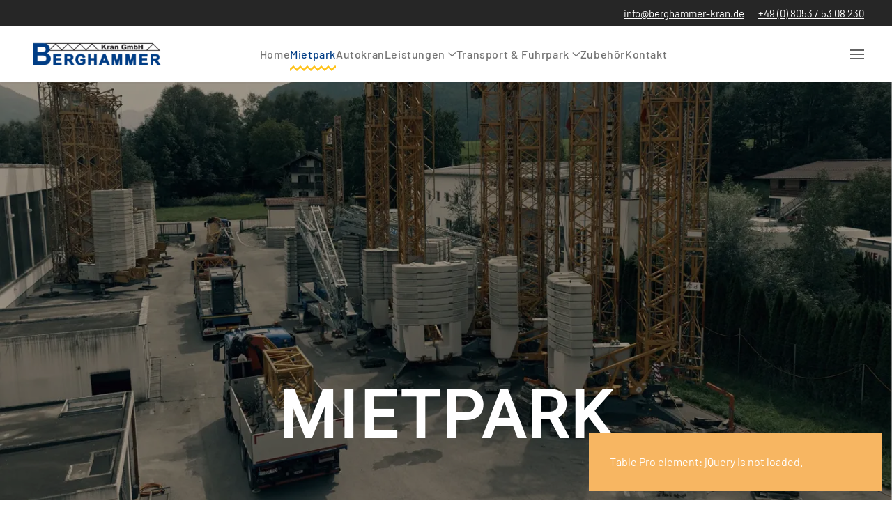

--- FILE ---
content_type: text/html; charset=utf-8
request_url: https://berghammer-kran.de/index.php/mietpark
body_size: 9448
content:
<!DOCTYPE html>
<html lang="de-de" dir="ltr">
    <head>
        <meta charset="utf-8">
	<meta name="author" content="wedeon">
	<meta name="viewport" content="width=device-width, initial-scale=1">
	<meta name="generator" content="Joomla! - Open Source Content Management">
	<title>Mietpark</title>
	<link href="https://berghammer-kran.de/index.php/component/finder/search?format=opensearch" rel="search" title="OpenSearch Berghammer Krank" type="application/opensearchdescription+xml">

                <link rel="icon" href="/images/berghammer-kran-favicon-32x32.png" sizes="any">
                                <link rel="apple-touch-icon" href="/">
                <link href="/media/vendor/joomla-custom-elements/css/joomla-alert.min.css?0.4.1" rel="stylesheet">
	<link href="/plugins/system/fs_table/src/app/element/fs_table/assets/css/dataTables.uikit.min.css?v=1.5.2" rel="stylesheet">
	<link href="/media/system/css/joomla-fontawesome.min.css?5.0.5" rel="preload" as="style" onload="this.onload=null;this.rel='stylesheet'">
	<link href="/templates/yootheme/css/theme.12.css?1768899359" rel="stylesheet">
	<link href="/templates/yootheme/css/theme.update.css?5.0.5" rel="stylesheet">

        <script src="/plugins/system/rpcorporate/modules/consent-joomla/assets/protector.min.js?2.0.0"></script>
	<script src="/media/vendor/awesomplete/js/awesomplete.min.js?1.1.7" defer></script>
	<script type="application/json" class="joomla-script-options new">{"joomla.jtext":{"JLIB_JS_AJAX_ERROR_OTHER":"Beim Abrufen von JSON-Daten wurde ein HTTP-Statuscode %s zurückgegeben.","JLIB_JS_AJAX_ERROR_PARSE":"Ein Parsing-Fehler trat bei der Verarbeitung der folgenden JSON-Daten auf:<br><code style='color:inherit;white-space:pre-wrap;padding:0;margin:0;border:0;background:inherit;'>%s<\/code>","ERROR":"Fehler","MESSAGE":"Nachricht","NOTICE":"Hinweis","WARNING":"Warnung","JCLOSE":"Schließen","JOK":"OK","JOPEN":"Öffnen"},"finder-search":{"url":"\/index.php\/component\/finder?task=suggestions.suggest&amp;format=json&amp;tmpl=component"},"system.paths":{"root":"","rootFull":"https:\/\/berghammer-kran.de\/","base":"","baseFull":"https:\/\/berghammer-kran.de\/"},"csrf.token":"feba3e7d851613683b77ba4ab1ab412a"}</script>
	<script src="/media/system/js/core.min.js?a3d8f8"></script>
	<script src="/media/vendor/webcomponentsjs/js/webcomponents-bundle.min.js?2.8.0" nomodule defer></script>
	<script src="/media/com_finder/js/finder.min.js?755761" type="module"></script>
	<script src="/media/system/js/joomla-hidden-mail.min.js?80d9c7" type="module"></script>
	<script src="/media/system/js/messages.min.js?9a4811" type="module"></script>
	<script src="/plugins/system/fs_table/src/app/element/fs_table/assets/js/jquery.min.js?v=3.6.1"></script>
	<script src="/plugins/system/fs_table/src/app/element/fs_table/assets/js/jquery.dataTables.min.js?v=1.13.11" defer></script>
	<script src="/plugins/system/fs_table/src/app/element/fs_table/assets/js/dataTables.uikit.min.js?v=1.5.2" defer></script>
	<script src="/plugins/system/fs_table/src/app/element/fs_table/assets/js/dataTables.natural.js?v=1.5.2" defer></script>
	<script src="/plugins/system/fs_table/src/app/element/fs_table/assets/js/jquery.mark.min.js?v=9.0.0" defer></script>
	<script src="/plugins/system/fs_table/src/app/element/fs_table/assets/js/dataTables.mark.min.js?v=2.1.0" defer></script>
	<script src="/plugins/system/fs_table/src/app/element/fs_table/assets/js/dataTables.class.js?v=1.5.2" defer></script>
	<script src="/templates/yootheme/vendor/assets/uikit/dist/js/uikit.min.js?5.0.5"></script>
	<script src="/templates/yootheme/vendor/assets/uikit/dist/js/uikit-icons-craft.min.js?5.0.5"></script>
	<script src="/templates/yootheme/assets/site/js/theme.js?5.0.5"></script>
	<script type="application/ld+json">{"@context":"https://schema.org","@graph":[{"@type":"Organization","@id":"https://berghammer-kran.de/#/schema/Organization/base","name":"Berghammer Krank","url":"https://berghammer-kran.de/"},{"@type":"WebSite","@id":"https://berghammer-kran.de/#/schema/WebSite/base","url":"https://berghammer-kran.de/","name":"Berghammer Krank","publisher":{"@id":"https://berghammer-kran.de/#/schema/Organization/base"},"potentialAction":{"@type":"SearchAction","target":"https://berghammer-kran.de/index.php/component/finder/search?q={search_term_string}","query-input":"required name=search_term_string"}},{"@type":"WebPage","@id":"https://berghammer-kran.de/#/schema/WebPage/base","url":"https://berghammer-kran.de/index.php/mietpark","name":"Mietpark","isPartOf":{"@id":"https://berghammer-kran.de/#/schema/WebSite/base"},"about":{"@id":"https://berghammer-kran.de/#/schema/Organization/base"},"inLanguage":"de-DE"},{"@type":"Article","@id":"https://berghammer-kran.de/#/schema/com_content/article/2","name":"Mietpark","headline":"Mietpark","inLanguage":"de-DE","author":{"@type":"Person","name":"wedeon"},"articleSection":"Uncategorised","dateCreated":"2024-11-11T14:05:36+00:00","interactionStatistic":{"@type":"InteractionCounter","userInteractionCount":4861},"isPartOf":{"@id":"https://berghammer-kran.de/#/schema/WebPage/base"}}]}</script>
	<script>window.yootheme ||= {}; yootheme.theme = {"i18n":{"close":{"label":"Schlie\u00dfen"},"totop":{"label":"Zur\u00fcck nach oben"},"marker":{"label":"\u00d6ffnen"},"navbarToggleIcon":{"label":"Men\u00fc \u00f6ffnen"},"paginationPrevious":{"label":"Vorherige Seite"},"paginationNext":{"label":"N\u00e4chste Seite"},"searchIcon":{"toggle":"Suche \u00f6ffnen","submit":"Suche ausf\u00fchren"},"slider":{"next":"N\u00e4chste Folie","previous":"Vorherige Folie","slideX":"Folie %s","slideLabel":"%s von %s"},"slideshow":{"next":"N\u00e4chste Folie","previous":"Vorherige Folie","slideX":"Folie %s","slideLabel":"%s von %s"},"lightboxPanel":{"next":"N\u00e4chste Folie","previous":"Vorherige Folie","slideLabel":"%s von %s","close":"Schlie\u00dfen"}}};</script>

    </head>
    <body class="">

        <div class="uk-hidden-visually uk-notification uk-notification-top-left uk-width-auto">
            <div class="uk-notification-message">
                <a href="#tm-main" class="uk-link-reset">Zum Hauptinhalt springen</a>
            </div>
        </div>

        
        
        <div class="tm-page">

                        


<header class="tm-header-mobile uk-hidden@m">


        <div uk-sticky cls-active="uk-navbar-sticky" sel-target=".uk-navbar-container">
    
        <div class="uk-navbar-container">

            <div class="uk-container uk-container-expand">
                <nav class="uk-navbar" uk-navbar="{&quot;align&quot;:&quot;left&quot;,&quot;container&quot;:&quot;.tm-header-mobile &gt; [uk-sticky]&quot;,&quot;boundary&quot;:&quot;.tm-header-mobile .uk-navbar-container&quot;,&quot;target-y&quot;:&quot;.tm-header-mobile .uk-navbar-container&quot;,&quot;dropbar&quot;:true,&quot;dropbar-anchor&quot;:&quot;.tm-header-mobile .uk-navbar-container&quot;,&quot;dropbar-transparent-mode&quot;:&quot;remove&quot;}">

                                        <div class="uk-navbar-left ">

                                                    <a href="https://berghammer-kran.de/index.php" aria-label="Zurück zur Startseite" class="uk-logo uk-navbar-item">
    <picture><source type="image/webp" srcset="/media/yootheme/cache/3b/3b195a0d.webp 250w" sizes="(min-width: 180px) 180px"><img src="/media/yootheme/cache/c7/c7eae815.png" width="180" height="50" alt="Berghammer Kran GmbH"></picture><picture><source type="image/webp" srcset="/media/yootheme/cache/86/862a3720.webp 250w" sizes="(min-width: 180px) 180px"><img class="uk-logo-inverse" src="/media/yootheme/cache/2f/2f3e0a95.png" width="180" height="50" alt="Berghammer Kran GmbH"></picture></a>
                        
                        
                        
                    </div>
                    
                    
                                        <div class="uk-navbar-right">

                                                    
                        
                                                    <a uk-toggle href="#tm-dialog-mobile" class="uk-navbar-toggle">

        
        <div uk-navbar-toggle-icon></div>

        
    </a>
                        
                    </div>
                    
                </nav>
            </div>

        </div>

        </div>
    



        <div id="tm-dialog-mobile" uk-offcanvas="container: true; overlay: true" mode="slide" flip>
        <div class="uk-offcanvas-bar uk-flex uk-flex-column">

                        <button class="uk-offcanvas-close uk-close-large" type="button" uk-close uk-toggle="cls: uk-close-large; mode: media; media: @s"></button>
            
                        <div class="uk-margin-auto-bottom">
                
<div class="uk-grid uk-child-width-1-1" uk-grid>    <div>
<div class="uk-panel" id="module-tm-4">

    
    <a href="https://berghammer-kran.de/index.php" aria-label="Zurück zur Startseite" class="uk-logo">
    <picture><source type="image/webp" srcset="/media/yootheme/cache/86/862a3720.webp 250w" sizes="(min-width: 180px) 180px"><img src="/media/yootheme/cache/2f/2f3e0a95.png" width="180" height="50" alt="Berghammer Kran GmbH"></picture></a>
</div>
</div>    <div>
<div class="uk-panel" id="module-menu-dialog-mobile">

    
    
<ul class="uk-nav uk-nav-default uk-nav-accordion" uk-nav="targets: &gt; .js-accordion">
    
	<li class="item-101"><a href="/index.php">Home</a></li>
	<li class="item-107 uk-active"><a href="/index.php/mietpark">Mietpark</a></li>
	<li class="item-156"><a href="/index.php/autokran">Autokran</a></li>
	<li class="item-109 js-accordion uk-parent"><a href>Leistungen <span uk-nav-parent-icon></span></a>
	<ul class="uk-nav-sub">

		<li class="item-126"><a href="/index.php/leistungen/kranmontagen-umsetzungen">Kranmontagen &amp; Umsetzungen</a></li>
		<li class="item-127"><a href="/index.php/leistungen/kranreparaturen">Kranreparaturen</a></li>
		<li class="item-128"><a href="/index.php/leistungen/wartung">Wartung</a></li>
		<li class="item-112"><a href="/index.php/leistungen/schulungen">Schulungen</a></li>
		<li class="item-113"><a href="/index.php/leistungen/sachkundiger">Sachkundiger</a></li>
		<li class="item-114"><a href="/index.php/leistungen/sachverstaendiger-kran-tuev">Sachverständiger / Kran-TÜV</a></li></ul></li>
	<li class="item-108 uk-parent"><a href="/index.php/transport-fuhrpark">Transport &amp; Fuhrpark <span uk-nav-parent-icon></span></a>
	<ul class="uk-nav-sub">

		<li class="item-129"><a href="/index.php/transport-fuhrpark/schnelllaufachsen">Schnelllaufachsen</a></li>
		<li class="item-130"><a href="/index.php/transport-fuhrpark/selbstfahrender-krantransporter-gapo">Selbstfahrender Krantransporter (Gapo)</a></li></ul></li>
	<li class="item-110"><a href="/index.php/zubehoer">Zubehör</a></li>
	<li class="item-111"><a href="/index.php/kontakt">Kontakt</a></li></ul>

</div>
</div></div>
            </div>
            
            
        </div>
    </div>
    
    
    

</header>


<div class="tm-toolbar tm-toolbar-default uk-visible@m">
    <div class="uk-container uk-flex uk-flex-middle">

        
                <div class="uk-margin-auto-left">
            <div class="uk-grid-medium uk-child-width-auto uk-flex-middle" uk-grid="margin: uk-margin-small-top">
                <div>
<div class="uk-panel" id="module-menu-toolbar-right">

    
    
<ul class="uk-subnav" uk-dropnav="{&quot;boundary&quot;:&quot;false&quot;,&quot;container&quot;:&quot;body&quot;}">
    
	<li class="item-115"><a href="mailto:info@berghammer-kran.de">info@berghammer-kran.de</a></li>
	<li class="item-116"><a href="tel:004980535308230">+49 (0) 8053 / 53 08 230</a></li></ul>

</div>
</div>
            </div>
        </div>
        
    </div>
</div>

<header class="tm-header uk-visible@m">



        <div uk-sticky media="@m" cls-active="uk-navbar-sticky" sel-target=".uk-navbar-container">
    
        <div class="uk-navbar-container">

            <div class="uk-container uk-container-expand">
                <nav class="uk-navbar" uk-navbar="{&quot;align&quot;:&quot;left&quot;,&quot;container&quot;:&quot;.tm-header &gt; [uk-sticky]&quot;,&quot;boundary&quot;:&quot;.tm-header .uk-navbar-container&quot;,&quot;target-y&quot;:&quot;.tm-header .uk-navbar-container&quot;,&quot;dropbar&quot;:true,&quot;delay-hide&quot;:&quot;200&quot;,&quot;dropbar-anchor&quot;:&quot;.tm-header .uk-navbar-container&quot;,&quot;dropbar-transparent-mode&quot;:&quot;remove&quot;}">

                                        <div class="uk-navbar-left ">

                                                    <a href="https://berghammer-kran.de/index.php" aria-label="Zurück zur Startseite" class="uk-logo uk-navbar-item">
    <picture><source type="image/webp" srcset="/media/yootheme/cache/3b/3b195a0d.webp 250w" sizes="(min-width: 200px) 200px"><img src="/media/yootheme/cache/8e/8e466c83.png" width="200" height="55" alt="Berghammer Kran GmbH"></picture><picture><source type="image/webp" srcset="/media/yootheme/cache/86/862a3720.webp 250w" sizes="(min-width: 200px) 200px"><img class="uk-logo-inverse" src="/media/yootheme/cache/01/012421fa.png" width="200" height="55" alt="Berghammer Kran GmbH"></picture></a>
                        
                        
                        
                    </div>
                    
                                        <div class="uk-navbar-center">

                        
                                                    
<ul class="uk-navbar-nav">
    
	<li class="item-101"><a href="/index.php">Home</a></li>
	<li class="item-107 uk-active"><a href="/index.php/mietpark">Mietpark</a></li>
	<li class="item-156"><a href="/index.php/autokran">Autokran</a></li>
	<li class="item-109 uk-parent"><a role="button">Leistungen <span uk-navbar-parent-icon></span></a>
	<div class="uk-drop uk-navbar-dropdown" mode="click" pos="bottom-left"><div><ul class="uk-nav uk-navbar-dropdown-nav">

		<li class="item-126"><a href="/index.php/leistungen/kranmontagen-umsetzungen">Kranmontagen &amp; Umsetzungen</a></li>
		<li class="item-127"><a href="/index.php/leistungen/kranreparaturen">Kranreparaturen</a></li>
		<li class="item-128"><a href="/index.php/leistungen/wartung">Wartung</a></li>
		<li class="item-112"><a href="/index.php/leistungen/schulungen">Schulungen</a></li>
		<li class="item-113"><a href="/index.php/leistungen/sachkundiger">Sachkundiger</a></li>
		<li class="item-114"><a href="/index.php/leistungen/sachverstaendiger-kran-tuev">Sachverständiger / Kran-TÜV</a></li></ul></div></div></li>
	<li class="item-108 uk-parent"><a href="/index.php/transport-fuhrpark">Transport &amp; Fuhrpark <span uk-navbar-parent-icon></span></a>
	<div class="uk-drop uk-navbar-dropdown"><div><ul class="uk-nav uk-navbar-dropdown-nav">

		<li class="item-129"><a href="/index.php/transport-fuhrpark/schnelllaufachsen">Schnelllaufachsen</a></li>
		<li class="item-130"><a href="/index.php/transport-fuhrpark/selbstfahrender-krantransporter-gapo">Selbstfahrender Krantransporter (Gapo)</a></li></ul></div></div></li>
	<li class="item-110"><a href="/index.php/zubehoer">Zubehör</a></li>
	<li class="item-111"><a href="/index.php/kontakt">Kontakt</a></li></ul>

                        
                    </div>
                    
                                        <div class="uk-navbar-right">

                        
                                                    <a uk-toggle href="#tm-dialog" class="uk-navbar-toggle">

        
        <div uk-navbar-toggle-icon></div>

        
    </a>
                        
                    </div>
                    
                </nav>
            </div>

        </div>

        </div>
    






        <div id="tm-dialog" uk-offcanvas="container: true" mode="reveal" flip overlay>
        <div class="uk-offcanvas-bar uk-flex uk-flex-column">

            <button class="uk-offcanvas-close uk-close-large" type="button" uk-close uk-toggle="cls: uk-close-large; mode: media; media: @s"></button>

                        <div class="uk-margin-auto-vertical">
                
<div class="uk-grid uk-child-width-1-1" uk-grid>    <div>
<div class="uk-panel" id="module-tm-3">

    
    <a href="https://berghammer-kran.de/index.php" aria-label="Zurück zur Startseite" class="uk-logo">
    <picture><source type="image/webp" srcset="/media/yootheme/cache/86/862a3720.webp 250w" sizes="(min-width: 180px) 180px"><img src="/media/yootheme/cache/2f/2f3e0a95.png" width="180" height="50" alt="Berghammer Kran GmbH"></picture></a>
</div>
</div>    <div>
<div class="uk-panel" id="module-113">

    
        <h3>

                Kontaktdaten        
        </h3>

    
    
<div class="uk-margin-remove-last-child custom" ><p>Berghammer Kran GmbH<br>Gewerbegebiet 3<br>83139 Söchtenau</p>
<p><br><a href="mailto:info@berghammer-kran.de">info@berghammer-kran.de</a><br>Tel: +49 (0) 8053 / 53 08 230<br>Fax: +49 (0) 8053 / 53 08 232</p></div>

</div>
</div>    <div>
<div class="uk-panel" id="module-tm-5">

    
    

    <form id="search-tm-5" action="/index.php/component/finder/search" method="get" role="search" class="uk-search js-finder-searchform uk-search-default uk-width-1-1"><span uk-search-icon></span><input name="q" class="js-finder-search-query uk-search-input" placeholder="Suche" required aria-label="Suche" type="search"></form>
    

</div>
</div></div>
            </div>
            
            
        </div>
    </div>
    
    
    


</header>

            
            

            <main id="tm-main">

                
                <div id="system-message-container" aria-live="polite"></div>

                <!-- Builder #page --><style class="uk-margin-remove-adjacent">@media (max-width: 640px){#page\#0 div.dataTables_wrapper div.dataTables_filter{text-align: left;}#page\#0 .fs-datatable-header > div > div:first-child,#page\#0 .fs-datatable-footer > div > div:first-child{display:none;}#page\#0 .uk-pagination.uk-flex-right{justify-content: center;}#page\#0 .uk-pagination li.paginate_button:first-child{padding-left: 0px;}}</style>
<div class="uk-section-default uk-preserve-color uk-light uk-position-relative">
        <div class="uk-background-norepeat uk-background-cover uk-background-center-center uk-background-fixed uk-section uk-flex uk-flex-bottom" data-srcset="/media/yootheme/cache/b7/b7aa5d69.webp 768w, /media/yootheme/cache/83/8384574f.webp 1024w, /media/yootheme/cache/80/805cf663.webp 1366w, /media/yootheme/cache/71/71a998d2.webp 1600w, /media/yootheme/cache/c0/c058280d.webp 1920w" data-sizes="(max-aspect-ratio: 1920/1080) 178vh" data-src="/media/yootheme/cache/c0/c058280d.webp" uk-img style="min-height: 600px">    
        
                <div class="uk-position-cover" style="background-color: rgba(0, 0, 0, 0.27);"></div>        
        
                        <div class="uk-width-1-1">
            
                                <div class="uk-container uk-container-expand uk-position-relative">                
                    
<div class="uk-grid-margin uk-grid tm-grid-expand uk-child-width-1-1">
    
        
<div class="uk-width-1-1">
    
        
            
            
            
                
                    
<h1 class="uk-text-center">
    
        
                    MIET&shy;PARK        
        
    
</h1>
                
            
        
    
</div>
    
</div>
                                </div>                
                        </div>
            
        
        </div>
    
</div>
<div class="uk-section-default uk-section uk-section-large">
    
        
        
        
            
                                <div class="uk-container">                
                    
<div class="uk-grid-margin uk-grid tm-grid-expand uk-child-width-1-1">
    
        
<div class="uk-width-1-1">
    
        
            
            
            
                
                    
<h2 class="uk-h2 uk-text-center">
    
        
                    Krane aus unserem Mietpark        
        
    
</h2><hr class="uk-divider-small uk-text-center uk-margin-medium"><div class="uk-panel uk-margin uk-width-xlarge uk-margin-auto uk-text-center"><p>In unserem Mietpark befinden sich Untendreher-Krane mit einer Auslegerlänge zwischen 22 m bis 55 m. Hakenhöhen sind zwischen 16 m und 41,5m erreichbar.
Obendreher führen wir von 50 m Ausleger mit 5 t Hubleistung bis 60 m Ausleger mit 10 t Hubleistung.</p>
<p>Mit frequenzgesteuerten Kranen können wir auch den Forderungen unserer Stromversorger für niedrige Anlaufströme nachkommen. Bei der Projektierung Ihrer Baustelle zu Auslegerlänge, Hakenhöhe, Platzbedarf usw. beraten wir Sie gerne persönlich.</p></div>
                
            
        
    
</div>
    
</div>
                                </div>                
            
        
    
</div>
<div class="uk-section-default uk-section uk-padding-remove-top uk-section-medium-bottom">
    
        
        
        
            
                                <div class="uk-container">                
                    
<div class="uk-grid-margin uk-grid tm-grid-expand uk-child-width-1-1">
    
        
<div class="uk-width-1-1">
    
        
            
            
            
                
                    
<div class="fs-table uk-overflow-auto" id="page#0"><div id="fs-table-0">


    <h2 class="el-table-title uk-text-left uk-margin-remove-bottom">            Krantabelle        </h2>





<table id="fs-datatable-0" class="uk-table dataTable dataTable-search dataTable-ordering dataTable-filter dataTable-filter-header uk-table-divider uk-table-hover uk-table-justify uk-width-1-1" style="width: 100%!important; max-width: 100%!important;">

    <thead>
    <tr>

        
        <th class="fs-thead-column fs-thead-column-0 sort-string has-filter uk-text-left uk-text-nowrap">Hersteller</th><th class="fs-thead-column fs-thead-column-1 sort-string has-filter uk-text-left uk-text-nowrap">Typ</th><th class="fs-thead-column fs-thead-column-2 sort-string has-filter uk-text-left uk-text-nowrap">Ausleger</th><th class="fs-thead-column fs-thead-column-3 sort-string has-filter uk-text-left uk-text-nowrap">Hakenhöhe</th><th class="fs-thead-column fs-thead-column-4 sort-string has-filter uk-text-left uk-text-nowrap">Traglast max.</th><th class="fs-thead-column fs-thead-column-5 sort-string has-filter uk-text-left uk-text-nowrap">Traglast Spitze</th><th class="fs-thead-column fs-thead-column-6 th-link no-sort has-filter uk-text-nowrap">PDF</th>
    </tr>

    </thead>

    <tbody class="fs-load-more-container">
    
        
        <tr class="el-item fs-table-row fs-table-row-0 fs-load-more-item">        <td class="fs-table-column fs-table-column-0 fs-table-title uk-table-shrink" style="min-width: 100px;" data-order="Liebherr" data-search="Liebherr" data-tags="Liebherr">


    <div class="el-title uk-text-lead uk-text-left uk-margin-remove-bottom">
    
    Liebherr
    
    </div>
    

</td><td class="fs-table-column fs-table-column-1 fs-table-text_1 uk-text-nowrap uk-table-shrink" style="min-width: 100px;" data-order="13HM" data-search="13HM" data-tags="13HM">


    <div class="el-text_1 uk-text-lead uk-text-left uk-margin-remove-bottom">
    
    
                <p><span>13HM</span></p>        
    
    </div>

</td><td class="fs-table-column fs-table-column-2 fs-table-text_2 uk-text-nowrap uk-table-shrink" style="min-width: 100px;" data-order="22m" data-search="22m" data-tags="22m">


    <div class="el-text_2 uk-text-lead uk-text-left uk-margin-remove-bottom">
    
    
                <p><span>22m</span></p>        
    
    </div>

</td><td class="fs-table-column fs-table-column-3 fs-table-text_3 uk-text-nowrap uk-table-shrink" style="min-width: 100px;" data-order="16m" data-search="16m" data-tags="16m">


    <div class="el-text_3 uk-text-lead uk-text-left uk-margin-remove-bottom">
    
    
                <p><span>16m</span></p>        
    
    </div>

</td><td class="fs-table-column fs-table-column-4 fs-table-text_4 uk-text-nowrap uk-table-shrink" style="min-width: 100px;" data-order="1200kg" data-search="1200kg" data-tags="1200kg">


    <div class="el-text_4 uk-text-lead uk-text-left uk-margin-remove-bottom">
    
    
                <p><span>1200kg</span></p>        
    
    </div>

</td><td class="fs-table-column fs-table-column-5 fs-table-text_5 uk-text-nowrap uk-table-shrink" style="min-width: 100px;" data-order="600kg" data-search="600kg" data-tags="600kg">


    <div class="el-text_5 uk-text-lead uk-text-left uk-margin-remove-bottom">
    
    
                <p><span>600kg</span></p>        
    
    </div>

</td><td class="fs-table-column fs-table-column-6 fs-table-link uk-text-nowrap uk-table-shrink" style="min-width: 100px;" data-order="Download PDF" data-search="Download PDF" data-tags="Download PDF"><a class="el-link uk-button uk-button-primary uk-width-1-1" href="/images/Mietpark/PDFs/13HM.pdf" target="_blank" aria-label="Download PDF">Download PDF</a></td>        </tr>
    
        
        <tr class="el-item fs-table-row fs-table-row-1 fs-load-more-item">        <td class="fs-table-column fs-table-column-0 fs-table-title" style="min-width: 100px;" data-order="Liebherr Obendreher" data-search="Liebherr Obendreher" data-tags="Liebherr Obendreher">


    <div class="el-title uk-text-lead uk-text-left uk-margin-remove-bottom">
    
    Liebherr Obendreher
    
    </div>
    

</td><td class="fs-table-column fs-table-column-1 fs-table-text_1 uk-text-nowrap" style="min-width: 100px;" data-order="140 EC-H6" data-search="140 EC-H6" data-tags="140 EC-H6">


    <div class="el-text_1 uk-text-lead uk-text-left uk-margin-remove-bottom">
    
    
                <p><span>140 EC-H6</span></p>        
    
    </div>

</td><td class="fs-table-column fs-table-column-2 fs-table-text_2 uk-text-nowrap" style="min-width: 100px;" data-order="60m" data-search="60m" data-tags="60m">


    <div class="el-text_2 uk-text-lead uk-text-left uk-margin-remove-bottom">
    
    
                <p><span>60m</span></p>        
    
    </div>

</td><td class="fs-table-column fs-table-column-3 fs-table-text_3 uk-text-nowrap" style="min-width: 100px;" data-order="max. 47m" data-search="max. 47m" data-tags="max. 47m">


    <div class="el-text_3 uk-text-lead uk-text-left uk-margin-remove-bottom">
    
    
                max. 47m        
    
    </div>

</td><td class="fs-table-column fs-table-column-4 fs-table-text_4 uk-text-nowrap" style="min-width: 100px;" data-order="8000 kg" data-search="8000 kg" data-tags="8000 kg">


    <div class="el-text_4 uk-text-lead uk-text-left uk-margin-remove-bottom">
    
    
                8000 kg        
    
    </div>

</td><td class="fs-table-column fs-table-column-5 fs-table-text_5 uk-text-nowrap" style="min-width: 100px;" data-order="1600kg" data-search="1600kg" data-tags="1600kg">


    <div class="el-text_5 uk-text-lead uk-text-left uk-margin-remove-bottom">
    
    
                1600kg        
    
    </div>

</td><td class="fs-table-column fs-table-column-6 fs-table-link uk-text-nowrap" style="min-width: 100px;" data-order="Download PDF" data-search="Download PDF" data-tags="Download PDF"><a class="el-link uk-button uk-button-primary uk-width-1-1" href="/images/downloads/140EC-H6Litronic_05_99.pdf" target="_blank" aria-label="Download PDF">Download PDF</a></td>        </tr>
    
        
        <tr class="el-item fs-table-row fs-table-row-2 fs-load-more-item">        <td class="fs-table-column fs-table-column-0 fs-table-title" style="min-width: 100px;" data-order="Liebherr Obendreher" data-search="Liebherr Obendreher" data-tags="Liebherr Obendreher">


    <div class="el-title uk-text-lead uk-text-left uk-margin-remove-bottom">
    
    Liebherr Obendreher
    
    </div>
    

</td><td class="fs-table-column fs-table-column-1 fs-table-text_1 uk-text-nowrap" style="min-width: 100px;" data-order="71ECB" data-search="71ECB" data-tags="71ECB">


    <div class="el-text_1 uk-text-lead uk-text-left uk-margin-remove-bottom">
    
    
                <p><span>71ECB</span></p>        
    
    </div>

</td><td class="fs-table-column fs-table-column-2 fs-table-text_2 uk-text-nowrap" style="min-width: 100px;" data-order="50m" data-search="50m" data-tags="50m">


    <div class="el-text_2 uk-text-lead uk-text-left uk-margin-remove-bottom">
    
    
                <p><span>50m</span></p>        
    
    </div>

</td><td class="fs-table-column fs-table-column-3 fs-table-text_3 uk-text-nowrap" style="min-width: 100px;" data-order="max. 45m" data-search="max. 45m" data-tags="max. 45m">


    <div class="el-text_3 uk-text-lead uk-text-left uk-margin-remove-bottom">
    
    
                <p>max. 45m</p>        
    
    </div>

</td><td class="fs-table-column fs-table-column-4 fs-table-text_4 uk-text-nowrap" style="min-width: 100px;" data-order="5000kg" data-search="5000kg" data-tags="5000kg">


    <div class="el-text_4 uk-text-lead uk-text-left uk-margin-remove-bottom">
    
    
                <p><span>5000kg</span></p>        
    
    </div>

</td><td class="fs-table-column fs-table-column-5 fs-table-text_5 uk-text-nowrap" style="min-width: 100px;" data-order="1000kg" data-search="1000kg" data-tags="1000kg">


    <div class="el-text_5 uk-text-lead uk-text-left uk-margin-remove-bottom">
    
    
                <p><span>1000kg</span></p>        
    
    </div>

</td><td class="fs-table-column fs-table-column-6 fs-table-link uk-text-nowrap" style="min-width: 100px;" data-order="Download PDF" data-search="Download PDF" data-tags="Download PDF"><a class="el-link uk-button uk-button-primary uk-width-1-1" href="/images/Mietpark/PDFs/Liebherr-71-EC-B-5.pdf" target="_blank" aria-label="Download PDF">Download PDF</a></td>        </tr>
    
        
        <tr class="el-item fs-table-row fs-table-row-3 fs-load-more-item">        <td class="fs-table-column fs-table-column-0 fs-table-title" style="min-width: 100px;" data-order="Liebherr Obendreher" data-search="Liebherr Obendreher" data-tags="Liebherr Obendreher">


    <div class="el-title uk-text-lead uk-text-left uk-margin-remove-bottom">
    
    Liebherr Obendreher
    
    </div>
    

</td><td class="fs-table-column fs-table-column-1 fs-table-text_1 uk-text-nowrap" style="min-width: 100px;" data-order="180 EC H" data-search="180 EC H" data-tags="180 EC H">


    <div class="el-text_1 uk-text-lead uk-text-left uk-margin-remove-bottom">
    
    
                <p><span>180 EC H</span></p>        
    
    </div>

</td><td class="fs-table-column fs-table-column-2 fs-table-text_2 uk-text-nowrap" style="min-width: 100px;" data-order="60m" data-search="60m" data-tags="60m">


    <div class="el-text_2 uk-text-lead uk-text-left uk-margin-remove-bottom">
    
    
                <p><span>60m</span></p>        
    
    </div>

</td><td class="fs-table-column fs-table-column-3 fs-table-text_3 uk-text-nowrap" style="min-width: 100px;" data-order="max. 68m" data-search="max. 68m" data-tags="max. 68m">


    <div class="el-text_3 uk-text-lead uk-text-left uk-margin-remove-bottom">
    
    
                <p><span>max. 68m</span></p>        
    
    </div>

</td><td class="fs-table-column fs-table-column-4 fs-table-text_4 uk-text-nowrap" style="min-width: 100px;" data-order="10000kg" data-search="10000kg" data-tags="10000kg">


    <div class="el-text_4 uk-text-lead uk-text-left uk-margin-remove-bottom">
    
    
                <p><span>10000kg</span></p>        
    
    </div>

</td><td class="fs-table-column fs-table-column-5 fs-table-text_5 uk-text-nowrap" style="min-width: 100px;" data-order="2200kg" data-search="2200kg" data-tags="2200kg">


    <div class="el-text_5 uk-text-lead uk-text-left uk-margin-remove-bottom">
    
    
                <p><span>2200kg</span></p>        
    
    </div>

</td><td class="fs-table-column fs-table-column-6 fs-table-link uk-text-nowrap" style="min-width: 100px;" data-order="Download PDF" data-search="Download PDF" data-tags="Download PDF"><a class="el-link uk-button uk-button-primary uk-width-1-1" href="/images/Mietpark/PDFs/Liebherr-180-EC-H-10-litronic.pdf" target="_blank" aria-label="Download PDF">Download PDF</a></td>        </tr>
    
        
        <tr class="el-item fs-table-row fs-table-row-4 fs-load-more-item">        <td class="fs-table-column fs-table-column-0 fs-table-title" style="min-width: 100px;" data-order="Eurogru Obendreher" data-search="Eurogru Obendreher" data-tags="Eurogru Obendreher">


    <div class="el-title uk-text-lead uk-text-left uk-margin-remove-bottom">
    
    Eurogru Obendreher
    
    </div>
    

</td><td class="fs-table-column fs-table-column-1 fs-table-text_1 uk-text-nowrap" style="min-width: 100px;" data-order="TL5212" data-search="TL5212" data-tags="TL5212">


    <div class="el-text_1 uk-text-lead uk-text-left uk-margin-remove-bottom">
    
    
                <p><span>TL5212</span></p>        
    
    </div>

</td><td class="fs-table-column fs-table-column-2 fs-table-text_2 uk-text-nowrap" style="min-width: 100px;" data-order="52m" data-search="52m" data-tags="52m">


    <div class="el-text_2 uk-text-lead uk-text-left uk-margin-remove-bottom">
    
    
                <p><span>52m</span></p>        
    
    </div>

</td><td class="fs-table-column fs-table-column-3 fs-table-text_3 uk-text-nowrap" style="min-width: 100px;" data-order="42,4 m" data-search="42,4 m" data-tags="42,4 m">


    <div class="el-text_3 uk-text-lead uk-text-left uk-margin-remove-bottom">
    
    
                42,4 m        
    
    </div>

</td><td class="fs-table-column fs-table-column-4 fs-table-text_4 uk-text-nowrap" style="min-width: 100px;" data-order="5000kg" data-search="5000kg" data-tags="5000kg">


    <div class="el-text_4 uk-text-lead uk-text-left uk-margin-remove-bottom">
    
    
                <p><span>5000kg</span></p>        
    
    </div>

</td><td class="fs-table-column fs-table-column-5 fs-table-text_5 uk-text-nowrap" style="min-width: 100px;" data-order="1250kg" data-search="1250kg" data-tags="1250kg">


    <div class="el-text_5 uk-text-lead uk-text-left uk-margin-remove-bottom">
    
    
                <p><span>1250kg</span></p>        
    
    </div>

</td><td class="fs-table-column fs-table-column-6 fs-table-link uk-text-nowrap" style="min-width: 100px;" data-order="Download PDF" data-search="Download PDF" data-tags="Download PDF"><a class="el-link uk-button uk-button-primary uk-width-1-1" href="/images/Mietpark/PDFs/TL_5212-web.pdf" target="_blank" aria-label="Download PDF">Download PDF</a></td>        </tr>
    
        
        <tr class="el-item fs-table-row fs-table-row-5 fs-load-more-item">        <td class="fs-table-column fs-table-column-0 fs-table-title" style="min-width: 100px;" data-order="Liebherr" data-search="Liebherr" data-tags="Liebherr">


    <div class="el-title uk-text-lead uk-text-left uk-margin-remove-bottom">
    
    Liebherr
    
    </div>
    

</td><td class="fs-table-column fs-table-column-1 fs-table-text_1 uk-text-nowrap" style="min-width: 100px;" data-order="125K" data-search="125K" data-tags="125K">


    <div class="el-text_1 uk-text-lead uk-text-left uk-margin-remove-bottom">
    
    
                <p>125K</p>        
    
    </div>

</td><td class="fs-table-column fs-table-column-2 fs-table-text_2 uk-text-nowrap" style="min-width: 100px;" data-order="55m" data-search="55m" data-tags="55m">


    <div class="el-text_2 uk-text-lead uk-text-left uk-margin-remove-bottom">
    
    
                <p><span>55m</span></p>        
    
    </div>

</td><td class="fs-table-column fs-table-column-3 fs-table-text_3 uk-text-nowrap" style="min-width: 100px;" data-order="19,3 - 41,5m" data-search="19,3 - 41,5m" data-tags="19,3 - 41,5m">


    <div class="el-text_3 uk-text-lead uk-text-left uk-margin-remove-bottom">
    
    
                <p><span>19,3 - 41,5m</span></p>        
    
    </div>

</td><td class="fs-table-column fs-table-column-4 fs-table-text_4 uk-text-nowrap" style="min-width: 100px;" data-order="8000kg" data-search="8000kg" data-tags="8000kg">


    <div class="el-text_4 uk-text-lead uk-text-left uk-margin-remove-bottom">
    
    
                <p><span>8000kg</span></p>        
    
    </div>

</td><td class="fs-table-column fs-table-column-5 fs-table-text_5 uk-text-nowrap" style="min-width: 100px;" data-order="1300kg" data-search="1300kg" data-tags="1300kg">


    <div class="el-text_5 uk-text-lead uk-text-left uk-margin-remove-bottom">
    
    
                <p><span>1300kg</span></p>        
    
    </div>

</td><td class="fs-table-column fs-table-column-6 fs-table-link uk-text-nowrap" style="min-width: 100px;" data-order="Download PDF" data-search="Download PDF" data-tags="Download PDF"><a class="el-link uk-button uk-button-primary uk-width-1-1" href="/images/Mietpark/PDFs/125K.pdf" target="_blank" aria-label="Download PDF">Download PDF</a></td>        </tr>
    
        
        <tr class="el-item fs-table-row fs-table-row-6 fs-load-more-item">        <td class="fs-table-column fs-table-column-0 fs-table-title" style="min-width: 100px;" data-order="Liebherr" data-search="Liebherr" data-tags="Liebherr">


    <div class="el-title uk-text-lead uk-text-left uk-margin-remove-bottom">
    
    Liebherr
    
    </div>
    

</td><td class="fs-table-column fs-table-column-1 fs-table-text_1 uk-text-nowrap" style="min-width: 100px;" data-order="20K" data-search="20K" data-tags="20K">


    <div class="el-text_1 uk-text-lead uk-text-left uk-margin-remove-bottom">
    
    
                <p><span>20K</span></p>        
    
    </div>

</td><td class="fs-table-column fs-table-column-2 fs-table-text_2 uk-text-nowrap" style="min-width: 100px;" data-order="24m" data-search="24m" data-tags="24m">


    <div class="el-text_2 uk-text-lead uk-text-left uk-margin-remove-bottom">
    
    
                <p><span>24m</span></p>        
    
    </div>

</td><td class="fs-table-column fs-table-column-3 fs-table-text_3 uk-text-nowrap" style="min-width: 100px;" data-order="20m" data-search="20m" data-tags="20m">


    <div class="el-text_3 uk-text-lead uk-text-left uk-margin-remove-bottom">
    
    
                <p><span>20m</span></p>        
    
    </div>

</td><td class="fs-table-column fs-table-column-4 fs-table-text_4 uk-text-nowrap" style="min-width: 100px;" data-order="2000kg" data-search="2000kg" data-tags="2000kg">


    <div class="el-text_4 uk-text-lead uk-text-left uk-margin-remove-bottom">
    
    
                <p><span>2000kg</span></p>        
    
    </div>

</td><td class="fs-table-column fs-table-column-5 fs-table-text_5 uk-text-nowrap" style="min-width: 100px;" data-order="850kg" data-search="850kg" data-tags="850kg">


    <div class="el-text_5 uk-text-lead uk-text-left uk-margin-remove-bottom">
    
    
                <p><span>850kg</span></p>        
    
    </div>

</td><td class="fs-table-column fs-table-column-6 fs-table-link uk-text-nowrap" style="min-width: 100px;" data-order="Download PDF" data-search="Download PDF" data-tags="Download PDF"><a class="el-link uk-button uk-button-primary uk-width-1-1" href="/images/Mietpark/PDFs/20K.pdf" target="_blank" aria-label="Download PDF">Download PDF</a></td>        </tr>
    
        
        <tr class="el-item fs-table-row fs-table-row-7 fs-load-more-item">        <td class="fs-table-column fs-table-column-0 fs-table-title" style="min-width: 100px;" data-order="Liebherr" data-search="Liebherr" data-tags="Liebherr">


    <div class="el-title uk-text-lead uk-text-left uk-margin-remove-bottom">
    
    Liebherr
    
    </div>
    

</td><td class="fs-table-column fs-table-column-1 fs-table-text_1 uk-text-nowrap" style="min-width: 100px;" data-order="26K" data-search="26K" data-tags="26K">


    <div class="el-text_1 uk-text-lead uk-text-left uk-margin-remove-bottom">
    
    
                <p><span>26K</span></p>        
    
    </div>

</td><td class="fs-table-column fs-table-column-2 fs-table-text_2 uk-text-nowrap" style="min-width: 100px;" data-order="26m" data-search="26m" data-tags="26m">


    <div class="el-text_2 uk-text-lead uk-text-left uk-margin-remove-bottom">
    
    
                <p><span>26m</span></p>        
    
    </div>

</td><td class="fs-table-column fs-table-column-3 fs-table-text_3 uk-text-nowrap" style="min-width: 100px;" data-order="20m" data-search="20m" data-tags="20m">


    <div class="el-text_3 uk-text-lead uk-text-left uk-margin-remove-bottom">
    
    
                <p><span>20m</span></p>        
    
    </div>

</td><td class="fs-table-column fs-table-column-4 fs-table-text_4 uk-text-nowrap" style="min-width: 100px;" data-order="2500kg" data-search="2500kg" data-tags="2500kg">


    <div class="el-text_4 uk-text-lead uk-text-left uk-margin-remove-bottom">
    
    
                <p>2500kg</p>        
    
    </div>

</td><td class="fs-table-column fs-table-column-5 fs-table-text_5 uk-text-nowrap" style="min-width: 100px;" data-order="1000kg" data-search="1000kg" data-tags="1000kg">


    <div class="el-text_5 uk-text-lead uk-text-left uk-margin-remove-bottom">
    
    
                <p>1000kg</p>        
    
    </div>

</td><td class="fs-table-column fs-table-column-6 fs-table-link uk-text-nowrap" style="min-width: 100px;" data-order="Download PDF" data-search="Download PDF" data-tags="Download PDF"><a class="el-link uk-button uk-button-primary uk-width-1-1" href="/images/Mietpark/PDFs/26K.pdf" target="_blank" aria-label="Download PDF">Download PDF</a></td>        </tr>
    
        
        <tr class="el-item fs-table-row fs-table-row-8 fs-load-more-item">        <td class="fs-table-column fs-table-column-0 fs-table-title" style="min-width: 100px;" data-order="Liebherr" data-search="Liebherr" data-tags="Liebherr">


    <div class="el-title uk-text-lead uk-text-left uk-margin-remove-bottom">
    
    Liebherr
    
    </div>
    

</td><td class="fs-table-column fs-table-column-1 fs-table-text_1 uk-text-nowrap" style="min-width: 100px;" data-order="26K-FU" data-search="26K-FU" data-tags="26K-FU">


    <div class="el-text_1 uk-text-lead uk-text-left uk-margin-remove-bottom">
    
    
                <p><span>26K-FU</span></p>        
    
    </div>

</td><td class="fs-table-column fs-table-column-2 fs-table-text_2 uk-text-nowrap" style="min-width: 100px;" data-order="26m" data-search="26m" data-tags="26m">


    <div class="el-text_2 uk-text-lead uk-text-left uk-margin-remove-bottom">
    
    
                <p><span>26m</span></p>        
    
    </div>

</td><td class="fs-table-column fs-table-column-3 fs-table-text_3 uk-text-nowrap" style="min-width: 100px;" data-order="20m" data-search="20m" data-tags="20m">


    <div class="el-text_3 uk-text-lead uk-text-left uk-margin-remove-bottom">
    
    
                <p><span>20m</span></p>        
    
    </div>

</td><td class="fs-table-column fs-table-column-4 fs-table-text_4 uk-text-nowrap" style="min-width: 100px;" data-order="2500kg" data-search="2500kg" data-tags="2500kg">


    <div class="el-text_4 uk-text-lead uk-text-left uk-margin-remove-bottom">
    
    
                <p><span>2500kg</span></p>        
    
    </div>

</td><td class="fs-table-column fs-table-column-5 fs-table-text_5 uk-text-nowrap" style="min-width: 100px;" data-order="1100kg" data-search="1100kg" data-tags="1100kg">


    <div class="el-text_5 uk-text-lead uk-text-left uk-margin-remove-bottom">
    
    
                <p><span>1100kg</span></p>        
    
    </div>

</td><td class="fs-table-column fs-table-column-6 fs-table-link uk-text-nowrap" style="min-width: 100px;" data-order="Download PDF" data-search="Download PDF" data-tags="Download PDF"><a class="el-link uk-button uk-button-primary uk-width-1-1" href="/images/Mietpark/PDFs/26K-FU.pdf" target="_blank" aria-label="Download PDF">Download PDF</a></td>        </tr>
    
        
        <tr class="el-item fs-table-row fs-table-row-9 fs-load-more-item">        <td class="fs-table-column fs-table-column-0 fs-table-title" style="min-width: 100px;" data-order="Liebherr" data-search="Liebherr" data-tags="Liebherr">


    <div class="el-title uk-text-lead uk-text-left uk-margin-remove-bottom">
    
    Liebherr
    
    </div>
    

</td><td class="fs-table-column fs-table-column-1 fs-table-text_1 uk-text-nowrap" style="min-width: 100px;" data-order="34K-FU" data-search="34K-FU" data-tags="34K-FU">


    <div class="el-text_1 uk-text-lead uk-text-left uk-margin-remove-bottom">
    
    
                <p><span>34K-FU</span></p>        
    
    </div>

</td><td class="fs-table-column fs-table-column-2 fs-table-text_2 uk-text-nowrap" style="min-width: 100px;" data-order="33m" data-search="33m" data-tags="33m">


    <div class="el-text_2 uk-text-lead uk-text-left uk-margin-remove-bottom">
    
    
                <p><span>33m</span></p>        
    
    </div>

</td><td class="fs-table-column fs-table-column-3 fs-table-text_3 uk-text-nowrap" style="min-width: 100px;" data-order="20m-26m" data-search="20m-26m" data-tags="20m-26m">


    <div class="el-text_3 uk-text-lead uk-text-left uk-margin-remove-bottom">
    
    
                <p><span>20m-26m</span></p>        
    
    </div>

</td><td class="fs-table-column fs-table-column-4 fs-table-text_4 uk-text-nowrap" style="min-width: 100px;" data-order="4000kg" data-search="4000kg" data-tags="4000kg">


    <div class="el-text_4 uk-text-lead uk-text-left uk-margin-remove-bottom">
    
    
                <p><span>4000kg</span></p>        
    
    </div>

</td><td class="fs-table-column fs-table-column-5 fs-table-text_5 uk-text-nowrap" style="min-width: 100px;" data-order="1000kg" data-search="1000kg" data-tags="1000kg">


    <div class="el-text_5 uk-text-lead uk-text-left uk-margin-remove-bottom">
    
    
                <p><span>1000kg</span></p>        
    
    </div>

</td><td class="fs-table-column fs-table-column-6 fs-table-link uk-text-nowrap" style="min-width: 100px;" data-order="Download PDF" data-search="Download PDF" data-tags="Download PDF"><a class="el-link uk-button uk-button-primary uk-width-1-1" href="/images/Mietpark/PDFs/34K-FU.pdf" target="_blank" aria-label="Download PDF">Download PDF</a></td>        </tr>
    
        
        <tr class="el-item fs-table-row fs-table-row-10 fs-load-more-item">        <td class="fs-table-column fs-table-column-0 fs-table-title" style="min-width: 100px;" data-order="Liebherr" data-search="Liebherr" data-tags="Liebherr">


    <div class="el-title uk-text-lead uk-text-left uk-margin-remove-bottom">
    
    Liebherr
    
    </div>
    

</td><td class="fs-table-column fs-table-column-1 fs-table-text_1 uk-text-nowrap" style="min-width: 100px;" data-order="35K-33" data-search="35K-33" data-tags="35K-33">


    <div class="el-text_1 uk-text-lead uk-text-left uk-margin-remove-bottom">
    
    
                <p><span>35K-33</span></p>        
    
    </div>

</td><td class="fs-table-column fs-table-column-2 fs-table-text_2 uk-text-nowrap" style="min-width: 100px;" data-order="33m" data-search="33m" data-tags="33m">


    <div class="el-text_2 uk-text-lead uk-text-left uk-margin-remove-bottom">
    
    
                <p><span>33m</span></p>        
    
    </div>

</td><td class="fs-table-column fs-table-column-3 fs-table-text_3 uk-text-nowrap" style="min-width: 100px;" data-order="20m-26m" data-search="20m-26m" data-tags="20m-26m">


    <div class="el-text_3 uk-text-lead uk-text-left uk-margin-remove-bottom">
    
    
                <p><span>20m-26m</span></p>        
    
    </div>

</td><td class="fs-table-column fs-table-column-4 fs-table-text_4 uk-text-nowrap" style="min-width: 100px;" data-order="3500kg" data-search="3500kg" data-tags="3500kg">


    <div class="el-text_4 uk-text-lead uk-text-left uk-margin-remove-bottom">
    
    
                <p><span>3500kg</span></p>        
    
    </div>

</td><td class="fs-table-column fs-table-column-5 fs-table-text_5 uk-text-nowrap" style="min-width: 100px;" data-order="925kg" data-search="925kg" data-tags="925kg">


    <div class="el-text_5 uk-text-lead uk-text-left uk-margin-remove-bottom">
    
    
                <p><span>925kg</span></p>        
    
    </div>

</td><td class="fs-table-column fs-table-column-6 fs-table-link uk-text-nowrap" style="min-width: 100px;" data-order="Download PDF" data-search="Download PDF" data-tags="Download PDF"><a class="el-link uk-button uk-button-primary uk-width-1-1" href="/images/Mietpark/PDFs/35K-33m.pdf" target="_blank" aria-label="Download PDF">Download PDF</a></td>        </tr>
    
        
        <tr class="el-item fs-table-row fs-table-row-11 fs-load-more-item">        <td class="fs-table-column fs-table-column-0 fs-table-title" style="min-width: 100px;" data-order="Liebherr" data-search="Liebherr" data-tags="Liebherr">


    <div class="el-title uk-text-lead uk-text-left uk-margin-remove-bottom">
    
    Liebherr
    
    </div>
    

</td><td class="fs-table-column fs-table-column-1 fs-table-text_1 uk-text-nowrap" style="min-width: 100px;" data-order="35K-36" data-search="35K-36" data-tags="35K-36">


    <div class="el-text_1 uk-text-lead uk-text-left uk-margin-remove-bottom">
    
    
                <p><span>35K-36</span></p>        
    
    </div>

</td><td class="fs-table-column fs-table-column-2 fs-table-text_2 uk-text-nowrap" style="min-width: 100px;" data-order="36m" data-search="36m" data-tags="36m">


    <div class="el-text_2 uk-text-lead uk-text-left uk-margin-remove-bottom">
    
    
                <p><span>36m</span></p>        
    
    </div>

</td><td class="fs-table-column fs-table-column-3 fs-table-text_3 uk-text-nowrap" style="min-width: 100px;" data-order="20m-26m" data-search="20m-26m" data-tags="20m-26m">


    <div class="el-text_3 uk-text-lead uk-text-left uk-margin-remove-bottom">
    
    
                <p><span>20m-26m</span></p>        
    
    </div>

</td><td class="fs-table-column fs-table-column-4 fs-table-text_4 uk-text-nowrap" style="min-width: 100px;" data-order="4000kg" data-search="4000kg" data-tags="4000kg">


    <div class="el-text_4 uk-text-lead uk-text-left uk-margin-remove-bottom">
    
    
                <p>4000kg</p>        
    
    </div>

</td><td class="fs-table-column fs-table-column-5 fs-table-text_5 uk-text-nowrap" style="min-width: 100px;" data-order="725kg" data-search="725kg" data-tags="725kg">


    <div class="el-text_5 uk-text-lead uk-text-left uk-margin-remove-bottom">
    
    
                <p><span>725kg</span></p>        
    
    </div>

</td><td class="fs-table-column fs-table-column-6 fs-table-link uk-text-nowrap" style="min-width: 100px;" data-order="Download PDF" data-search="Download PDF" data-tags="Download PDF"><a class="el-link uk-button uk-button-primary uk-width-1-1" href="/images/Mietpark/PDFs/35K-36m.pdf" target="_blank" aria-label="Download PDF">Download PDF</a></td>        </tr>
    
        
        <tr class="el-item fs-table-row fs-table-row-12 fs-load-more-item">        <td class="fs-table-column fs-table-column-0 fs-table-title" style="min-width: 100px;" data-order="Liebherr" data-search="Liebherr" data-tags="Liebherr">


    <div class="el-title uk-text-lead uk-text-left uk-margin-remove-bottom">
    
    Liebherr
    
    </div>
    

</td><td class="fs-table-column fs-table-column-1 fs-table-text_1 uk-text-nowrap" style="min-width: 100px;" data-order="50K" data-search="50K" data-tags="50K">


    <div class="el-text_1 uk-text-lead uk-text-left uk-margin-remove-bottom">
    
    
                <p><span>50K</span></p>        
    
    </div>

</td><td class="fs-table-column fs-table-column-2 fs-table-text_2 uk-text-nowrap" style="min-width: 100px;" data-order="40m" data-search="40m" data-tags="40m">


    <div class="el-text_2 uk-text-lead uk-text-left uk-margin-remove-bottom">
    
    
                <p><span>40m</span></p>        
    
    </div>

</td><td class="fs-table-column fs-table-column-3 fs-table-text_3 uk-text-nowrap" style="min-width: 100px;" data-order="23m-32m" data-search="23m-32m" data-tags="23m-32m">


    <div class="el-text_3 uk-text-lead uk-text-left uk-margin-remove-bottom">
    
    
                <p><span>23m-32m</span></p>        
    
    </div>

</td><td class="fs-table-column fs-table-column-4 fs-table-text_4 uk-text-nowrap" style="min-width: 100px;" data-order="4500kg" data-search="4500kg" data-tags="4500kg">


    <div class="el-text_4 uk-text-lead uk-text-left uk-margin-remove-bottom">
    
    
                <p><span>4500kg</span></p>        
    
    </div>

</td><td class="fs-table-column fs-table-column-5 fs-table-text_5 uk-text-nowrap" style="min-width: 100px;" data-order="950kg" data-search="950kg" data-tags="950kg">


    <div class="el-text_5 uk-text-lead uk-text-left uk-margin-remove-bottom">
    
    
                <p><span>950kg</span></p>        
    
    </div>

</td><td class="fs-table-column fs-table-column-6 fs-table-link uk-text-nowrap" style="min-width: 100px;" data-order="Download PDF" data-search="Download PDF" data-tags="Download PDF"><a class="el-link uk-button uk-button-primary uk-width-1-1" href="/images/Mietpark/PDFs/50K.pdf" target="_blank" aria-label="Download PDF">Download PDF</a></td>        </tr>
    
        
        <tr class="el-item fs-table-row fs-table-row-13 fs-load-more-item">        <td class="fs-table-column fs-table-column-0 fs-table-title" style="min-width: 100px;" data-order="Liebherr" data-search="Liebherr" data-tags="Liebherr">


    <div class="el-title uk-text-lead uk-text-left uk-margin-remove-bottom">
    
    Liebherr
    
    </div>
    

</td><td class="fs-table-column fs-table-column-1 fs-table-text_1 uk-text-nowrap" style="min-width: 100px;" data-order="63K" data-search="63K" data-tags="63K">


    <div class="el-text_1 uk-text-lead uk-text-left uk-margin-remove-bottom">
    
    
                <p><span>63K</span></p>        
    
    </div>

</td><td class="fs-table-column fs-table-column-2 fs-table-text_2 uk-text-nowrap" style="min-width: 100px;" data-order="43m" data-search="43m" data-tags="43m">


    <div class="el-text_2 uk-text-lead uk-text-left uk-margin-remove-bottom">
    
    
                <p><span>43m</span></p>        
    
    </div>

</td><td class="fs-table-column fs-table-column-3 fs-table-text_3 uk-text-nowrap" style="min-width: 100px;" data-order="23m-32m" data-search="23m-32m" data-tags="23m-32m">


    <div class="el-text_3 uk-text-lead uk-text-left uk-margin-remove-bottom">
    
    
                <p><span>23m-32m</span></p>        
    
    </div>

</td><td class="fs-table-column fs-table-column-4 fs-table-text_4 uk-text-nowrap" style="min-width: 100px;" data-order="6000kg" data-search="6000kg" data-tags="6000kg">


    <div class="el-text_4 uk-text-lead uk-text-left uk-margin-remove-bottom">
    
    
                <p><span>6000kg</span></p>        
    
    </div>

</td><td class="fs-table-column fs-table-column-5 fs-table-text_5 uk-text-nowrap" style="min-width: 100px;" data-order="1100kg" data-search="1100kg" data-tags="1100kg">


    <div class="el-text_5 uk-text-lead uk-text-left uk-margin-remove-bottom">
    
    
                <p><span>1100kg</span></p>        
    
    </div>

</td><td class="fs-table-column fs-table-column-6 fs-table-link uk-text-nowrap" style="min-width: 100px;" data-order="Download PDF" data-search="Download PDF" data-tags="Download PDF"><a class="el-link uk-button uk-button-primary uk-width-1-1" href="/images/Mietpark/PDFs/63K.pdf" target="_blank" aria-label="Download PDF">Download PDF</a></td>        </tr>
    
        
        <tr class="el-item fs-table-row fs-table-row-14 fs-load-more-item">        <td class="fs-table-column fs-table-column-0 fs-table-title" style="min-width: 100px;" data-order="Liebherr" data-search="Liebherr" data-tags="Liebherr">


    <div class="el-title uk-text-lead uk-text-left uk-margin-remove-bottom">
    
    Liebherr
    
    </div>
    

</td><td class="fs-table-column fs-table-column-1 fs-table-text_1 uk-text-nowrap" style="min-width: 100px;" data-order="71K-FU" data-search="71K-FU" data-tags="71K-FU">


    <div class="el-text_1 uk-text-lead uk-text-left uk-margin-remove-bottom">
    
    
                <p><span>71K-FU</span></p>        
    
    </div>

</td><td class="fs-table-column fs-table-column-2 fs-table-text_2 uk-text-nowrap" style="min-width: 100px;" data-order="45m" data-search="45m" data-tags="45m">


    <div class="el-text_2 uk-text-lead uk-text-left uk-margin-remove-bottom">
    
    
                <p><span>45m</span></p>        
    
    </div>

</td><td class="fs-table-column fs-table-column-3 fs-table-text_3 uk-text-nowrap" style="min-width: 100px;" data-order="23m-35m" data-search="23m-35m" data-tags="23m-35m">


    <div class="el-text_3 uk-text-lead uk-text-left uk-margin-remove-bottom">
    
    
                <p><span>23m-35m</span></p>        
    
    </div>

</td><td class="fs-table-column fs-table-column-4 fs-table-text_4 uk-text-nowrap" style="min-width: 100px;" data-order="6000kg" data-search="6000kg" data-tags="6000kg">


    <div class="el-text_4 uk-text-lead uk-text-left uk-margin-remove-bottom">
    
    
                <p><span>6000kg</span></p>        
    
    </div>

</td><td class="fs-table-column fs-table-column-5 fs-table-text_5 uk-text-nowrap" style="min-width: 100px;" data-order="1100kg" data-search="1100kg" data-tags="1100kg">


    <div class="el-text_5 uk-text-lead uk-text-left uk-margin-remove-bottom">
    
    
                <p><span>1100kg</span></p>        
    
    </div>

</td><td class="fs-table-column fs-table-column-6 fs-table-link uk-text-nowrap" style="min-width: 100px;" data-order="Download PDF" data-search="Download PDF" data-tags="Download PDF"><a class="el-link uk-button uk-button-primary uk-width-1-1" href="/images/Mietpark/PDFs/71K-FU.pdf" target="_blank" aria-label="Download PDF">Download PDF</a></td>        </tr>
    
        
        <tr class="el-item fs-table-row fs-table-row-15 fs-load-more-item">        <td class="fs-table-column fs-table-column-0 fs-table-title" style="min-width: 100px;" data-order="Potain" data-search="Potain" data-tags="Potain">


    <div class="el-title uk-text-lead uk-text-left uk-margin-remove-bottom">
    
    Potain
    
    </div>
    

</td><td class="fs-table-column fs-table-column-1 fs-table-text_1 uk-text-nowrap" style="min-width: 100px;" data-order="HD32" data-search="HD32" data-tags="HD32">


    <div class="el-text_1 uk-text-lead uk-text-left uk-margin-remove-bottom">
    
    
                <p><span>HD32</span></p>        
    
    </div>

</td><td class="fs-table-column fs-table-column-2 fs-table-text_2 uk-text-nowrap" style="min-width: 100px;" data-order="30m" data-search="30m" data-tags="30m">


    <div class="el-text_2 uk-text-lead uk-text-left uk-margin-remove-bottom">
    
    
                <p><span>30m</span></p>        
    
    </div>

</td><td class="fs-table-column fs-table-column-3 fs-table-text_3 uk-text-nowrap" style="min-width: 100px;" data-order="22m" data-search="22m" data-tags="22m">


    <div class="el-text_3 uk-text-lead uk-text-left uk-margin-remove-bottom">
    
    
                <p><span>22m</span></p>        
    
    </div>

</td><td class="fs-table-column fs-table-column-4 fs-table-text_4 uk-text-nowrap" style="min-width: 100px;" data-order="4000kg" data-search="4000kg" data-tags="4000kg">


    <div class="el-text_4 uk-text-lead uk-text-left uk-margin-remove-bottom">
    
    
                <p><span>4000kg</span></p>        
    
    </div>

</td><td class="fs-table-column fs-table-column-5 fs-table-text_5 uk-text-nowrap" style="min-width: 100px;" data-order="1000kg" data-search="1000kg" data-tags="1000kg">


    <div class="el-text_5 uk-text-lead uk-text-left uk-margin-remove-bottom">
    
    
                <p><span>1000kg</span></p>        
    
    </div>

</td><td class="fs-table-column fs-table-column-6 fs-table-link uk-text-nowrap" style="min-width: 100px;" data-order="Download PDF" data-search="Download PDF" data-tags="Download PDF"><a class="el-link uk-button uk-button-primary uk-width-1-1" href="/images/Mietpark/PDFs/HD32.pdf" target="_blank" aria-label="Download PDF">Download PDF</a></td>        </tr>
    
        
        <tr class="el-item fs-table-row fs-table-row-16 fs-load-more-item">        <td class="fs-table-column fs-table-column-0 fs-table-title" style="min-width: 100px;" data-order="Potain" data-search="Potain" data-tags="Potain">


    <div class="el-title uk-text-lead uk-text-left uk-margin-remove-bottom">
    
    Potain
    
    </div>
    

</td><td class="fs-table-column fs-table-column-1 fs-table-text_1 uk-text-nowrap" style="min-width: 100px;" data-order="HD40" data-search="HD40" data-tags="HD40">


    <div class="el-text_1 uk-text-lead uk-text-left uk-margin-remove-bottom">
    
    
                <p><span>HD40</span></p>        
    
    </div>

</td><td class="fs-table-column fs-table-column-2 fs-table-text_2 uk-text-nowrap" style="min-width: 100px;" data-order="35m" data-search="35m" data-tags="35m">


    <div class="el-text_2 uk-text-lead uk-text-left uk-margin-remove-bottom">
    
    
                <p><span>35m</span></p>        
    
    </div>

</td><td class="fs-table-column fs-table-column-3 fs-table-text_3 uk-text-nowrap" style="min-width: 100px;" data-order="22m" data-search="22m" data-tags="22m">


    <div class="el-text_3 uk-text-lead uk-text-left uk-margin-remove-bottom">
    
    
                <p><span>22m</span></p>        
    
    </div>

</td><td class="fs-table-column fs-table-column-4 fs-table-text_4 uk-text-nowrap" style="min-width: 100px;" data-order="4000kg" data-search="4000kg" data-tags="4000kg">


    <div class="el-text_4 uk-text-lead uk-text-left uk-margin-remove-bottom">
    
    
                <p><span>4000kg</span></p>        
    
    </div>

</td><td class="fs-table-column fs-table-column-5 fs-table-text_5 uk-text-nowrap" style="min-width: 100px;" data-order="1000kg" data-search="1000kg" data-tags="1000kg">


    <div class="el-text_5 uk-text-lead uk-text-left uk-margin-remove-bottom">
    
    
                <p><span>1000kg</span></p>        
    
    </div>

</td><td class="fs-table-column fs-table-column-6 fs-table-link uk-text-nowrap" style="min-width: 100px;" data-order="Download PDF" data-search="Download PDF" data-tags="Download PDF"><a class="el-link uk-button uk-button-primary uk-width-1-1" href="/images/Mietpark/PDFs/HD40-FU.pdf" target="_blank" aria-label="Download PDF">Download PDF</a></td>        </tr>
    
        
        <tr class="el-item fs-table-row fs-table-row-17 fs-load-more-item">        <td class="fs-table-column fs-table-column-0 fs-table-title" style="min-width: 100px;" data-order="Pekazett" data-search="Pekazett" data-tags="Pekazett">


    <div class="el-title uk-text-lead uk-text-left uk-margin-remove-bottom">
    
    Pekazett
    
    </div>
    

</td><td class="fs-table-column fs-table-column-1 fs-table-text_1 uk-text-nowrap" style="min-width: 100px;" data-order="2510-2" data-search="2510-2" data-tags="2510-2">


    <div class="el-text_1 uk-text-lead uk-text-left uk-margin-remove-bottom">
    
    
                <p><span>2510-2</span></p>        
    
    </div>

</td><td class="fs-table-column fs-table-column-2 fs-table-text_2 uk-text-nowrap" style="min-width: 100px;" data-order="25m" data-search="25m" data-tags="25m">


    <div class="el-text_2 uk-text-lead uk-text-left uk-margin-remove-bottom">
    
    
                <p><span>25m</span></p>        
    
    </div>

</td><td class="fs-table-column fs-table-column-3 fs-table-text_3 uk-text-nowrap" style="min-width: 100px;" data-order="18m" data-search="18m" data-tags="18m">


    <div class="el-text_3 uk-text-lead uk-text-left uk-margin-remove-bottom">
    
    
                <p><span>18m</span></p>        
    
    </div>

</td><td class="fs-table-column fs-table-column-4 fs-table-text_4 uk-text-nowrap" style="min-width: 100px;" data-order="2500kg" data-search="2500kg" data-tags="2500kg">


    <div class="el-text_4 uk-text-lead uk-text-left uk-margin-remove-bottom">
    
    
                <p><span>2500kg</span></p>        
    
    </div>

</td><td class="fs-table-column fs-table-column-5 fs-table-text_5 uk-text-nowrap" style="min-width: 100px;" data-order="1000kg" data-search="1000kg" data-tags="1000kg">


    <div class="el-text_5 uk-text-lead uk-text-left uk-margin-remove-bottom">
    
    
                <p><span>1000kg</span></p>        
    
    </div>

</td><td class="fs-table-column fs-table-column-6 fs-table-link uk-text-nowrap" style="min-width: 100px;" data-order="Download PDF" data-search="Download PDF" data-tags="Download PDF"><a class="el-link uk-button uk-button-primary uk-width-1-1" href="/images/Mietpark/PDFs/PKZ-2510-2.pdf" target="_blank" aria-label="Download PDF">Download PDF</a></td>        </tr>
    
        
        <tr class="el-item fs-table-row fs-table-row-18 fs-load-more-item">        <td class="fs-table-column fs-table-column-0 fs-table-title" style="min-width: 100px;" data-order="Eurogru" data-search="Eurogru" data-tags="Eurogru">


    <div class="el-title uk-text-lead uk-text-left uk-margin-remove-bottom">
    
    Eurogru
    
    </div>
    

</td><td class="fs-table-column fs-table-column-1 fs-table-text_1 uk-text-nowrap" style="min-width: 100px;" data-order="E3010" data-search="E3010" data-tags="E3010">


    <div class="el-text_1 uk-text-lead uk-text-left uk-margin-remove-bottom">
    
    
                <p><span>E3010</span></p>        
    
    </div>

</td><td class="fs-table-column fs-table-column-2 fs-table-text_2 uk-text-nowrap" style="min-width: 100px;" data-order="30m" data-search="30m" data-tags="30m">


    <div class="el-text_2 uk-text-lead uk-text-left uk-margin-remove-bottom">
    
    
                <p><span>30m</span></p>        
    
    </div>

</td><td class="fs-table-column fs-table-column-3 fs-table-text_3 uk-text-nowrap" style="min-width: 100px;" data-order="23m" data-search="23m" data-tags="23m">


    <div class="el-text_3 uk-text-lead uk-text-left uk-margin-remove-bottom">
    
    
                <p><span>23m</span></p>        
    
    </div>

</td><td class="fs-table-column fs-table-column-4 fs-table-text_4 uk-text-nowrap" style="min-width: 100px;" data-order="3000kg" data-search="3000kg" data-tags="3000kg">


    <div class="el-text_4 uk-text-lead uk-text-left uk-margin-remove-bottom">
    
    
                <p><span>3000kg</span></p>        
    
    </div>

</td><td class="fs-table-column fs-table-column-5 fs-table-text_5 uk-text-nowrap" style="min-width: 100px;" data-order="1000kg" data-search="1000kg" data-tags="1000kg">


    <div class="el-text_5 uk-text-lead uk-text-left uk-margin-remove-bottom">
    
    
                <p><span>1000kg</span></p>        
    
    </div>

</td><td class="fs-table-column fs-table-column-6 fs-table-link uk-text-nowrap" style="min-width: 100px;" data-order="Download PDF" data-search="Download PDF" data-tags="Download PDF"><a class="el-link uk-button uk-button-primary uk-width-1-1" href="/images/Mietpark/PDFs/Vicario E_3010.pdf" target="_blank" aria-label="Download PDF">Download PDF</a></td>        </tr>
    
        
        <tr class="el-item fs-table-row fs-table-row-19 fs-load-more-item">        <td class="fs-table-column fs-table-column-0 fs-table-title" style="min-width: 100px;" data-order="Eurogru" data-search="Eurogru" data-tags="Eurogru">


    <div class="el-title uk-text-lead uk-text-left uk-margin-remove-bottom">
    
    Eurogru
    
    </div>
    

</td><td class="fs-table-column fs-table-column-1 fs-table-text_1 uk-text-nowrap" style="min-width: 100px;" data-order="E3410" data-search="E3410" data-tags="E3410">


    <div class="el-text_1 uk-text-lead uk-text-left uk-margin-remove-bottom">
    
    
                <p><span>E3410</span></p>        
    
    </div>

</td><td class="fs-table-column fs-table-column-2 fs-table-text_2 uk-text-nowrap" style="min-width: 100px;" data-order="34m" data-search="34m" data-tags="34m">


    <div class="el-text_2 uk-text-lead uk-text-left uk-margin-remove-bottom">
    
    
                <p><span>34m</span></p>        
    
    </div>

</td><td class="fs-table-column fs-table-column-3 fs-table-text_3 uk-text-nowrap" style="min-width: 100px;" data-order="22,5m" data-search="22,5m" data-tags="22,5m">


    <div class="el-text_3 uk-text-lead uk-text-left uk-margin-remove-bottom">
    
    
                <p><span>22,5m</span></p>        
    
    </div>

</td><td class="fs-table-column fs-table-column-4 fs-table-text_4 uk-text-nowrap" style="min-width: 100px;" data-order="4000kg" data-search="4000kg" data-tags="4000kg">


    <div class="el-text_4 uk-text-lead uk-text-left uk-margin-remove-bottom">
    
    
                <p><span>4000kg</span></p>        
    
    </div>

</td><td class="fs-table-column fs-table-column-5 fs-table-text_5 uk-text-nowrap" style="min-width: 100px;" data-order="1000kg" data-search="1000kg" data-tags="1000kg">


    <div class="el-text_5 uk-text-lead uk-text-left uk-margin-remove-bottom">
    
    
                <p><span>1000kg</span></p>        
    
    </div>

</td><td class="fs-table-column fs-table-column-6 fs-table-link uk-text-nowrap" style="min-width: 100px;" data-order="Download PDF" data-search="Download PDF" data-tags="Download PDF"><a class="el-link uk-button uk-button-primary uk-width-1-1" href="/images/Mietpark/PDFs/Vicaro E4210.pdf" target="_blank" aria-label="Download PDF">Download PDF</a></td>        </tr>
    
        
        <tr class="el-item fs-table-row fs-table-row-20 fs-load-more-item">        <td class="fs-table-column fs-table-column-0 fs-table-title" style="min-width: 100px;" data-order="Eurogru" data-search="Eurogru" data-tags="Eurogru">


    <div class="el-title uk-text-lead uk-text-left uk-margin-remove-bottom">
    
    Eurogru
    
    </div>
    

</td><td class="fs-table-column fs-table-column-1 fs-table-text_1 uk-text-nowrap" style="min-width: 100px;" data-order="E2785" data-search="E2785" data-tags="E2785">


    <div class="el-text_1 uk-text-lead uk-text-left uk-margin-remove-bottom">
    
    
                <p>E2785</p>        
    
    </div>

</td><td class="fs-table-column fs-table-column-2 fs-table-text_2 uk-text-nowrap" style="min-width: 100px;" data-order="27m" data-search="27m" data-tags="27m">


    <div class="el-text_2 uk-text-lead uk-text-left uk-margin-remove-bottom">
    
    
                <p><span>27m</span></p>        
    
    </div>

</td><td class="fs-table-column fs-table-column-3 fs-table-text_3 uk-text-nowrap" style="min-width: 100px;" data-order="23m" data-search="23m" data-tags="23m">


    <div class="el-text_3 uk-text-lead uk-text-left uk-margin-remove-bottom">
    
    
                <p><span>23m</span></p>        
    
    </div>

</td><td class="fs-table-column fs-table-column-4 fs-table-text_4 uk-text-nowrap" style="min-width: 100px;" data-order="2500kg" data-search="2500kg" data-tags="2500kg">


    <div class="el-text_4 uk-text-lead uk-text-left uk-margin-remove-bottom">
    
    
                <p><span>2500kg</span></p>        
    
    </div>

</td><td class="fs-table-column fs-table-column-5 fs-table-text_5 uk-text-nowrap" style="min-width: 100px;" data-order="850kg" data-search="850kg" data-tags="850kg">


    <div class="el-text_5 uk-text-lead uk-text-left uk-margin-remove-bottom">
    
    
                <p><span>850kg</span></p>        
    
    </div>

</td><td class="fs-table-column fs-table-column-6 fs-table-link uk-text-nowrap" style="min-width: 100px;" data-order="Download PDF" data-search="Download PDF" data-tags="Download PDF"><a class="el-link uk-button uk-button-primary uk-width-1-1" href="/images/Mietpark/PDFs/Vicaro-E_2785.pdf" target="_blank" aria-label="Download PDF">Download PDF</a></td>        </tr>
    
        
        <tr class="el-item fs-table-row fs-table-row-21 fs-load-more-item">        <td class="fs-table-column fs-table-column-0 fs-table-title" style="min-width: 100px;" data-order="Liebherr" data-search="Liebherr" data-tags="Liebherr">


    <div class="el-title uk-text-lead uk-text-left uk-margin-remove-bottom">
    
    Liebherr
    
    </div>
    

</td><td class="fs-table-column fs-table-column-1 fs-table-text_1 uk-text-nowrap" style="min-width: 100px;" data-order="42K / 42K-FU" data-search="42K / 42K-FU" data-tags="42K / 42K-FU">


    <div class="el-text_1 uk-text-lead uk-text-left uk-margin-remove-bottom">
    
    
                <p><span>42K / 42K-FU</span></p>        
    
    </div>

</td><td class="fs-table-column fs-table-column-2 fs-table-text_2 uk-text-nowrap" style="min-width: 100px;" data-order="36m" data-search="36m" data-tags="36m">


    <div class="el-text_2 uk-text-lead uk-text-left uk-margin-remove-bottom">
    
    
                <p><span>36m</span></p>        
    
    </div>

</td><td class="fs-table-column fs-table-column-3 fs-table-text_3 uk-text-nowrap" style="min-width: 100px;" data-order="20m – 26m" data-search="20m – 26m" data-tags="20m – 26m">


    <div class="el-text_3 uk-text-lead uk-text-left uk-margin-remove-bottom">
    
    
                <p><span>20m – 26m</span></p>        
    
    </div>

</td><td class="fs-table-column fs-table-column-4 fs-table-text_4 uk-text-nowrap" style="min-width: 100px;" data-order="4000kg" data-search="4000kg" data-tags="4000kg">


    <div class="el-text_4 uk-text-lead uk-text-left uk-margin-remove-bottom">
    
    
                <p><span>4000kg</span></p>        
    
    </div>

</td><td class="fs-table-column fs-table-column-5 fs-table-text_5 uk-text-nowrap" style="min-width: 100px;" data-order="1100kg" data-search="1100kg" data-tags="1100kg">


    <div class="el-text_5 uk-text-lead uk-text-left uk-margin-remove-bottom">
    
    
                <p><span>1100kg</span></p>        
    
    </div>

</td><td class="fs-table-column fs-table-column-6 fs-table-link uk-text-nowrap" style="min-width: 100px;" data-order="Download PDF" data-search="Download PDF" data-tags="Download PDF"><a class="el-link uk-button uk-button-primary uk-width-1-1" href="/images/Mietpark/PDFs/42K.pdf" target="_blank" aria-label="Download PDF">Download PDF</a></td>        </tr>
    
        
        <tr class="el-item fs-table-row fs-table-row-22 fs-load-more-item">        <td class="fs-table-column fs-table-column-0 fs-table-title" style="min-width: 100px;" data-order="Liebherr" data-search="Liebherr" data-tags="Liebherr">


    <div class="el-title uk-text-lead uk-text-left uk-margin-remove-bottom">
    
    Liebherr
    
    </div>
    

</td><td class="fs-table-column fs-table-column-1 fs-table-text_1 uk-text-nowrap" style="min-width: 100px;" data-order="53K" data-search="53K" data-tags="53K">


    <div class="el-text_1 uk-text-lead uk-text-left uk-margin-remove-bottom">
    
    
                <p><span>53K</span></p>        
    
    </div>

</td><td class="fs-table-column fs-table-column-2 fs-table-text_2 uk-text-nowrap" style="min-width: 100px;" data-order="40m" data-search="40m" data-tags="40m">


    <div class="el-text_2 uk-text-lead uk-text-left uk-margin-remove-bottom">
    
    
                <p><span>40m</span></p>        
    
    </div>

</td><td class="fs-table-column fs-table-column-3 fs-table-text_3 uk-text-nowrap" style="min-width: 100px;" data-order="23,1 – 30-3m" data-search="23,1 – 30-3m" data-tags="23,1 – 30-3m">


    <div class="el-text_3 uk-text-lead uk-text-left uk-margin-remove-bottom">
    
    
                <p><span>23,1 – 30-3m</span></p>        
    
    </div>

</td><td class="fs-table-column fs-table-column-4 fs-table-text_4 uk-text-nowrap" style="min-width: 100px;" data-order="4500kg" data-search="4500kg" data-tags="4500kg">


    <div class="el-text_4 uk-text-lead uk-text-left uk-margin-remove-bottom">
    
    
                <p><span>4500kg</span></p>        
    
    </div>

</td><td class="fs-table-column fs-table-column-5 fs-table-text_5 uk-text-nowrap" style="min-width: 100px;" data-order="1000kg" data-search="1000kg" data-tags="1000kg">


    <div class="el-text_5 uk-text-lead uk-text-left uk-margin-remove-bottom">
    
    
                <p><span>1000kg</span></p>        
    
    </div>

</td><td class="fs-table-column fs-table-column-6 fs-table-link uk-text-nowrap" style="min-width: 100px;" data-order="Download PDF" data-search="Download PDF" data-tags="Download PDF"><a class="el-link uk-button uk-button-primary uk-width-1-1" href="/images/Mietpark/PDFs/53K.pdf" target="_blank" aria-label="Download PDF">Download PDF</a></td>        </tr>
    
        
        <tr class="el-item fs-table-row fs-table-row-23 fs-load-more-item">        <td class="fs-table-column fs-table-column-0 fs-table-title" style="min-width: 100px;" data-order="Liebherr" data-search="Liebherr" data-tags="Liebherr">


    <div class="el-title uk-text-lead uk-text-left uk-margin-remove-bottom">
    
    Liebherr
    
    </div>
    

</td><td class="fs-table-column fs-table-column-1 fs-table-text_1 uk-text-nowrap" style="min-width: 100px;" data-order="81K" data-search="81K" data-tags="81K">


    <div class="el-text_1 uk-text-lead uk-text-left uk-margin-remove-bottom">
    
    
                <p><span>81K</span></p>        
    
    </div>

</td><td class="fs-table-column fs-table-column-2 fs-table-text_2 uk-text-nowrap" style="min-width: 100px;" data-order="45m" data-search="45m" data-tags="45m">


    <div class="el-text_2 uk-text-lead uk-text-left uk-margin-remove-bottom">
    
    
                <p><span>45m</span></p>        
    
    </div>

</td><td class="fs-table-column fs-table-column-3 fs-table-text_3 uk-text-nowrap" style="min-width: 100px;" data-order="17,4 – 40,4m" data-search="17,4 – 40,4m" data-tags="17,4 – 40,4m">


    <div class="el-text_3 uk-text-lead uk-text-left uk-margin-remove-bottom">
    
    
                <p><span>17,4 – 40,4m</span></p>        
    
    </div>

</td><td class="fs-table-column fs-table-column-4 fs-table-text_4 uk-text-nowrap" style="min-width: 100px;" data-order="6000kg" data-search="6000kg" data-tags="6000kg">


    <div class="el-text_4 uk-text-lead uk-text-left uk-margin-remove-bottom">
    
    
                <p><span>6000kg</span></p>        
    
    </div>

</td><td class="fs-table-column fs-table-column-5 fs-table-text_5 uk-text-nowrap" style="min-width: 100px;" data-order="1400kg" data-search="1400kg" data-tags="1400kg">


    <div class="el-text_5 uk-text-lead uk-text-left uk-margin-remove-bottom">
    
    
                <p><span>1400kg</span></p>        
    
    </div>

</td><td class="fs-table-column fs-table-column-6 fs-table-link uk-text-nowrap" style="min-width: 100px;" data-order="Download PDF" data-search="Download PDF" data-tags="Download PDF"><a class="el-link uk-button uk-button-primary uk-width-1-1" href="/images/Mietpark/PDFs/81K.pdf" target="_blank" aria-label="Download PDF">Download PDF</a></td>        </tr>
    
        
        <tr class="el-item fs-table-row fs-table-row-24 fs-load-more-item">        <td class="fs-table-column fs-table-column-0 fs-table-title" style="min-width: 100px;" data-order="Liebherr" data-search="Liebherr" data-tags="Liebherr">


    <div class="el-title uk-text-lead uk-text-left uk-margin-remove-bottom">
    
    Liebherr
    
    </div>
    

</td><td class="fs-table-column fs-table-column-1 fs-table-text_1 uk-text-nowrap" style="min-width: 100px;" data-order="81K.1" data-search="81K.1" data-tags="81K.1">


    <div class="el-text_1 uk-text-lead uk-text-left uk-margin-remove-bottom">
    
    
                <p><span>81K.1</span></p>        
    
    </div>

</td><td class="fs-table-column fs-table-column-2 fs-table-text_2 uk-text-nowrap" style="min-width: 100px;" data-order="48m" data-search="48m" data-tags="48m">


    <div class="el-text_2 uk-text-lead uk-text-left uk-margin-remove-bottom">
    
    
                <p><span>48m</span></p>        
    
    </div>

</td><td class="fs-table-column fs-table-column-3 fs-table-text_3 uk-text-nowrap" style="min-width: 100px;" data-order="17,4 – 40,4m" data-search="17,4 – 40,4m" data-tags="17,4 – 40,4m">


    <div class="el-text_3 uk-text-lead uk-text-left uk-margin-remove-bottom">
    
    
                <p><span>17,4 – 40,4m</span></p>        
    
    </div>

</td><td class="fs-table-column fs-table-column-4 fs-table-text_4 uk-text-nowrap" style="min-width: 100px;" data-order="6000kg" data-search="6000kg" data-tags="6000kg">


    <div class="el-text_4 uk-text-lead uk-text-left uk-margin-remove-bottom">
    
    
                <p><span>6000kg</span></p>        
    
    </div>

</td><td class="fs-table-column fs-table-column-5 fs-table-text_5 uk-text-nowrap" style="min-width: 100px;" data-order="1350kg" data-search="1350kg" data-tags="1350kg">


    <div class="el-text_5 uk-text-lead uk-text-left uk-margin-remove-bottom">
    
    
                <p><span>1350kg</span></p>        
    
    </div>

</td><td class="fs-table-column fs-table-column-6 fs-table-link uk-text-nowrap" style="min-width: 100px;" data-order="Download PDF" data-search="Download PDF" data-tags="Download PDF"><a class="el-link uk-button uk-button-primary uk-width-1-1" href="/images/Mietpark/PDFs/81K1.pdf" target="_blank" aria-label="Download PDF">Download PDF</a></td>        </tr>
    
        
        <tr class="el-item fs-table-row fs-table-row-25 fs-load-more-item">        <td class="fs-table-column fs-table-column-0 fs-table-title" style="min-width: 100px;" data-order="Liebherr" data-search="Liebherr" data-tags="Liebherr">


    <div class="el-title uk-text-lead uk-text-left uk-margin-remove-bottom">
    
    Liebherr
    
    </div>
    

</td><td class="fs-table-column fs-table-column-1 fs-table-text_1 uk-text-nowrap" style="min-width: 100px;" data-order="120K.1" data-search="120K.1" data-tags="120K.1">


    <div class="el-text_1 uk-text-lead uk-text-left uk-margin-remove-bottom">
    
    
                <p><span>120K.1</span></p>        
    
    </div>

</td><td class="fs-table-column fs-table-column-2 fs-table-text_2 uk-text-nowrap" style="min-width: 100px;" data-order="50m" data-search="50m" data-tags="50m">


    <div class="el-text_2 uk-text-lead uk-text-left uk-margin-remove-bottom">
    
    
                <p><span>50m</span></p>        
    
    </div>

</td><td class="fs-table-column fs-table-column-3 fs-table-text_3 uk-text-nowrap" style="min-width: 100px;" data-order="17 – 34,4m" data-search="17 – 34,4m" data-tags="17 – 34,4m">


    <div class="el-text_3 uk-text-lead uk-text-left uk-margin-remove-bottom">
    
    
                <p><span>17 – 34,4m</span></p>        
    
    </div>

</td><td class="fs-table-column fs-table-column-4 fs-table-text_4 uk-text-nowrap" style="min-width: 100px;" data-order="8000kg" data-search="8000kg" data-tags="8000kg">


    <div class="el-text_4 uk-text-lead uk-text-left uk-margin-remove-bottom">
    
    
                <p><span>8000kg</span></p>        
    
    </div>

</td><td class="fs-table-column fs-table-column-5 fs-table-text_5 uk-text-nowrap" style="min-width: 100px;" data-order="1250kg" data-search="1250kg" data-tags="1250kg">


    <div class="el-text_5 uk-text-lead uk-text-left uk-margin-remove-bottom">
    
    
                <p><span>1250kg</span></p>        
    
    </div>

</td><td class="fs-table-column fs-table-column-6 fs-table-link uk-text-nowrap" style="min-width: 100px;" data-order="Download PDF" data-search="Download PDF" data-tags="Download PDF"><a class="el-link uk-button uk-button-primary uk-width-1-1" href="/images/Mietpark/PDFs/120K1.pdf" target="_blank" aria-label="Download PDF">Download PDF</a></td>        </tr>
    
        
        <tr class="el-item fs-table-row fs-table-row-26 fs-load-more-item">        <td class="fs-table-column fs-table-column-0 fs-table-title" style="min-width: 100px;" data-order="Liebherr Obendreher" data-search="Liebherr Obendreher" data-tags="Liebherr Obendreher">


    <div class="el-title uk-text-lead uk-text-left uk-margin-remove-bottom">
    
    Liebherr Obendreher
    
    </div>
    

</td><td class="fs-table-column fs-table-column-1 fs-table-text_1 uk-text-nowrap" style="min-width: 100px;" data-order="132 EC-H8" data-search="132 EC-H8" data-tags="132 EC-H8">


    <div class="el-text_1 uk-text-lead uk-text-left uk-margin-remove-bottom">
    
    
                132 EC-H8        
    
    </div>

</td><td class="fs-table-column fs-table-column-2 fs-table-text_2 uk-text-nowrap" style="min-width: 100px;" data-order="55m" data-search="55m" data-tags="55m">


    <div class="el-text_2 uk-text-lead uk-text-left uk-margin-remove-bottom">
    
    
                55m        
    
    </div>

</td><td class="fs-table-column fs-table-column-3 fs-table-text_3 uk-text-nowrap" style="min-width: 100px;" data-order="max. 47m" data-search="max. 47m" data-tags="max. 47m">


    <div class="el-text_3 uk-text-lead uk-text-left uk-margin-remove-bottom">
    
    
                max. 47m        
    
    </div>

</td><td class="fs-table-column fs-table-column-4 fs-table-text_4 uk-text-nowrap" style="min-width: 100px;" data-order="8000 kg" data-search="8000 kg" data-tags="8000 kg">


    <div class="el-text_4 uk-text-lead uk-text-left uk-margin-remove-bottom">
    
    
                8000 kg        
    
    </div>

</td><td class="fs-table-column fs-table-column-5 fs-table-text_5 uk-text-nowrap" style="min-width: 100px;" data-order="1700kg" data-search="1700kg" data-tags="1700kg">


    <div class="el-text_5 uk-text-lead uk-text-left uk-margin-remove-bottom">
    
    
                1700kg        
    
    </div>

</td><td class="fs-table-column fs-table-column-6 fs-table-link uk-text-nowrap" style="min-width: 100px;" data-order="Download PDF" data-search="Download PDF" data-tags="Download PDF"><a class="el-link uk-button uk-button-primary uk-width-1-1" href="/images/downloads/132%20EC-H%208.pdf" target="_blank" aria-label="Download PDF">Download PDF</a></td>        </tr>
    
        
        <tr class="el-item fs-table-row fs-table-row-27 fs-load-more-item">        <td class="fs-table-column fs-table-column-0 fs-table-title" style="min-width: 100px;" data-order="Liebherr" data-search="Liebherr" data-tags="Liebherr">


    <div class="el-title uk-text-lead uk-text-left uk-margin-remove-bottom">
    
    Liebherr
    
    </div>
    

</td><td class="fs-table-column fs-table-column-1 fs-table-text_1 uk-text-nowrap" style="min-width: 100px;" data-order="26K.1" data-search="26K.1" data-tags="26K.1">


    <div class="el-text_1 uk-text-lead uk-text-left uk-margin-remove-bottom">
    
    
                26K.1        
    
    </div>

</td><td class="fs-table-column fs-table-column-2 fs-table-text_2 uk-text-nowrap" style="min-width: 100px;" data-order="26m" data-search="26m" data-tags="26m">


    <div class="el-text_2 uk-text-lead uk-text-left uk-margin-remove-bottom">
    
    
                26m        
    
    </div>

</td><td class="fs-table-column fs-table-column-3 fs-table-text_3 uk-text-nowrap" style="min-width: 100px;" data-order="20m" data-search="20m" data-tags="20m">


    <div class="el-text_3 uk-text-lead uk-text-left uk-margin-remove-bottom">
    
    
                20m        
    
    </div>

</td><td class="fs-table-column fs-table-column-4 fs-table-text_4 uk-text-nowrap" style="min-width: 100px;" data-order="2500 kg" data-search="2500 kg" data-tags="2500 kg">


    <div class="el-text_4 uk-text-lead uk-text-left uk-margin-remove-bottom">
    
    
                2500 kg        
    
    </div>

</td><td class="fs-table-column fs-table-column-5 fs-table-text_5 uk-text-nowrap" style="min-width: 100px;" data-order="1000kg" data-search="1000kg" data-tags="1000kg">


    <div class="el-text_5 uk-text-lead uk-text-left uk-margin-remove-bottom">
    
    
                1000kg        
    
    </div>

</td><td class="fs-table-column fs-table-column-6 fs-table-link uk-text-nowrap" style="min-width: 100px;" data-order="Download PDF" data-search="Download PDF" data-tags="Download PDF"><a class="el-link uk-button uk-button-primary uk-width-1-1" href="/images/downloads/26K.1.pdf" target="_blank" aria-label="Download PDF">Download PDF</a></td>        </tr>
        </tbody>


</table></div></div>
    
<script>
    document.addEventListener('DOMContentLoaded', function () {
        let jQuery = window.jQuery || window.$;
        if (jQuery) {
            window.jQuery = window.$ = jQuery;
            new FSdataTables({"elementID":"fs-table-0","tableID":"fs-datatable-0","searching":true,"info":false,"ordering":true,"order":"desc","orderColumn":"[2,\"desc\"]","paging":false,"lengthChange":true,"searchHighlight":true,"pageLength":10,"tableResponsive":"overflow","scrollX":false,"scrollY":"","stateSave":false,"fixedHeader":{"header":false,"footer":false,"headerOffset":0,"footerOffset":0},"filter":{"enable":true,"position":"header","columns":[0,1,2,3,4,5,6],"splitTags":false,"regex":false,"dropdownSize":"","dropdownWidth":100,"dropdownPlaceholder":"col-name","dropdownTextLimit":100,"dropdownTextTransform":""},"translations":{"search":"Suche","zeroRecords":"Da hamma nix gfundn!","info":"Showing page _PAGE_ of _PAGES_","infoEmpty":"No records available","lengthMenu":"Display _MENU_ records per page","paginationAll":"All","previous":"Previous","next":"Next","infoFiltered":"(filtered from _MAX_ total records)","filterAll":"Alle"}});
        } else {
            UIkit.notification('Table Pro element: jQuery is not loaded.', {
                status: 'warning',
                pos: 'bottom-right'
            });
        }
    });
</script>

                
            
        
    
</div>
    
</div>
                                </div>                
            
        
    
</div>

                
            </main>

            

                        <footer>
                <!-- Builder #footer -->
<div class="uk-section-default uk-preserve-color uk-light uk-position-relative">
        <div class="uk-background-norepeat uk-background-center-center uk-background-fixed uk-section uk-section-large-top uk-padding-remove-bottom" style="background-size: 1920px 1080px;" data-srcset="/images/banners/Timeline%2033_00_01_13_09.webp 1920w" data-sizes="(min-width: 1920px) 1920px" data-src="/images/banners/Timeline%2033_00_01_13_09.webp" uk-img>    
        
                <div class="uk-position-cover" style="background-color: rgba(0, 0, 0, 0.84);"></div>        
        
            
                                <div class="uk-container uk-container-xlarge uk-position-relative">                
                    
<div class="uk-grid-margin uk-grid tm-grid-expand uk-child-width-1-1">
    
        
<div class="uk-grid-item-match uk-flex-middle uk-light uk-width-1-1@m">
    
        
            
            
                        <div class="uk-panel uk-width-1-1">            
                
                    
<h2 class="uk-h2 uk-margin uk-text-center">
    
        
                    Wir helfen Ihnen weiter!<br>
        
        
    
</h2><div class="uk-panel uk-margin uk-width-xlarge uk-margin-auto uk-text-center">Kontaktieren Sie uns einfach per Email <joomla-hidden-mail  is-link="1" is-email="1" first="aW5mbw==" last="YmVyZ2hhbW1lci1rcmFuLmRl" text="aW5mb0BiZXJnaGFtbWVyLWtyYW4uZGU=" base="" >Diese E-Mail-Adresse ist vor Spambots geschützt! Zur Anzeige muss JavaScript eingeschaltet sein.</joomla-hidden-mail> oder rufen Sie uns direkt an unter +49 (0) 8053 / 53 08 230!</div>
<div class="uk-margin-large uk-text-center">
        <div class="uk-flex-middle uk-child-width-auto uk-flex-center" uk-grid>    
    
                <div class="el-item">
        
        
<joomla-hidden-mail  is-link="0" is-email="1" first="PGEgY2xhc3M9ImVsLWNvbnRlbnQgdWstYnV0dG9uIHVrLWJ1dHRvbi1kZWZhdWx0IiB0aXRsZT0iaW5mbw==" last="YmVyZ2hhbW1lci1rcmFuLmRlIiBocmVmPSJtYWlsdG86IGluZm8=" text="[base64]" base="" >Diese E-Mail-Adresse ist vor Spambots geschützt! Zur Anzeige muss JavaScript eingeschaltet sein.</joomla-hidden-mail>


                </div>
        
    
                <div class="el-item">
        
        
<a class="el-content uk-button uk-button-default" title="+49 (0) 8053 / 53 08 230" href="tel:004980535308230">
    
        Anrufen    
    
</a>


                </div>
        
    
        </div>    
</div>

                
                        </div>            
        
    
</div>
    
</div>
<div class="uk-grid-margin uk-grid tm-grid-expand uk-child-width-1-1">
    
        
<div class="uk-width-1-1">
    
        
            
            
            
                
                    
                
            
        
    
</div>
    
</div>
                                </div>                
            
        
        </div>
    
</div>
<div class="uk-section-default uk-section uk-section-large-top uk-padding-remove-bottom">
    
        
        
        
            
                                <div class="uk-container uk-container-xlarge">                
                    
<div class="uk-grid-margin-large uk-grid tm-grid-expand uk-grid-row-large" uk-grid>
    
        
<div class="uk-width-1-2@s uk-width-1-5@m">
    
        
            
            
            
                
                    
<h3 class="uk-h5 uk-text-left@m uk-text-left">
    
        
                    Kontakt        
        
    
</h3><div class="uk-panel uk-margin"><p>Berghammer Kran GmbH <br />Gewerbegebiet 3 <br />83139 Söchtenau</p></div><div class="uk-panel uk-margin"><p><joomla-hidden-mail  is-link="1" is-email="0" first="aW5mbw==" last="YmVyZ2hhbW1lci1rcmFuLmRl" text="aW5mb0BiZXJnaGFtbWVyLWtyYW4uZGUg" base="" >Diese E-Mail-Adresse ist vor Spambots geschützt! Zur Anzeige muss JavaScript eingeschaltet sein.</joomla-hidden-mail><br />Tel: +49 (0) 8053 / 53 08 230 <br />Fax: +49 (0) 8053 / 53 08 232</p></div>
                
            
        
    
</div>
<div class="uk-width-1-2@s uk-width-1-5@m">
    
        
            
            
            
                
                    
<h3 class="uk-h5 uk-text-left@m uk-text-left">
    
        
                    Öffnungszeiten        
        
    
</h3>
<div class="uk-overflow-auto uk-margin-remove-top">    <table class="uk-table uk-table-small">
        
        <tbody>
                <tr class="el-item"><td class="uk-text-nowrap uk-table-shrink"><div class="el-title">Mo – Fr</div></td><td><div class="el-content uk-panel"><p>7.00 – 17.00 Uhr</p></div></td></tr>
                <tr class="el-item"><td class="uk-text-nowrap"><div class="el-title">Sa – So</div></td><td><div class="el-content uk-panel"><p>geschlossen</p></div></td></tr>
                </tbody>

    </table>
</div>
                
            
        
    
</div>
<div class="uk-width-1-3@s uk-width-1-5@m">
    
        
            
            
            
                
                    
<h3 class="uk-h5 uk-text-left@m uk-text-left">
    
        
                    AGB        
        
    
</h3>
<ul class="uk-list uk-text-left@m uk-text-left">
    
    
                <li class="el-item">            

    
                <a href="/images/downloads/2025-11-06%20AGB%20Mietbedingungen.pdf" target="_blank" class="uk-link-toggle">        
            <div class="uk-grid uk-grid-small uk-child-width-expand uk-flex-nowrap uk-flex-middle">                <div class="uk-width-auto uk-link-text"><span class="uk-text-emphasis el-image" uk-icon="icon: download;"></span></div>                <div>
                    <div class="el-content uk-panel"><span class="uk-link-text uk-margin-remove-last-child">AGB Mietbedingungen</span></div>                </div>
            </div>
                </a>        
            </li>                <li class="el-item">            

    
                <a href="/images/downloads/AGB-Reparatur.pdf" target="_blank" class="uk-link-toggle">        
            <div class="uk-grid uk-grid-small uk-child-width-expand uk-flex-nowrap uk-flex-middle">                <div class="uk-width-auto uk-link-text"><span class="uk-text-emphasis el-image" uk-icon="icon: download;"></span></div>                <div>
                    <div class="el-content uk-panel"><span class="uk-link-text uk-margin-remove-last-child">AGB Reparatur</span></div>                </div>
            </div>
                </a>        
            </li>                <li class="el-item">            

    
                <a href="/images/downloads/AGB-Verkauf-und-Lieferung.pdf" target="_blank" class="uk-link-toggle">        
            <div class="uk-grid uk-grid-small uk-child-width-expand uk-flex-nowrap uk-flex-middle">                <div class="uk-width-auto uk-link-text"><span class="uk-text-emphasis el-image" uk-icon="icon: download;"></span></div>                <div>
                    <div class="el-content uk-panel"><span class="uk-link-text uk-margin-remove-last-child">AGB Verkauf &amp; Lieferung</span></div>                </div>
            </div>
                </a>        
            </li>                <li class="el-item">            

    
                <a href="/images/downloads/Zusatzblatt-26-04-11.pdf" target="_blank" class="uk-link-toggle">        
            <div class="uk-grid uk-grid-small uk-child-width-expand uk-flex-nowrap uk-flex-middle">                <div class="uk-width-auto uk-link-text"><span class="uk-text-emphasis el-image" uk-icon="icon: download;"></span></div>                <div>
                    <div class="el-content uk-panel"><span class="uk-link-text uk-margin-remove-last-child">AGB Zusatzblatt</span></div>                </div>
            </div>
                </a>        
            </li>        
    
    
</ul>
                
            
        
    
</div>
<div class="uk-width-1-3@s uk-width-1-5@m">
    
        
            
            
            
                
                    
<h3 class="uk-h5 uk-text-left@m uk-text-left">
    
        
                    Verträge        
        
    
</h3>
<ul class="uk-list uk-text-left@m uk-text-left">
    
    
                <li class="el-item">            

    
                <a href="/images/downloads/Mietvertrag-Baugeraete.pdf" target="_blank" class="uk-link-toggle">        
            <div class="uk-grid uk-grid-small uk-child-width-expand uk-flex-nowrap uk-flex-middle">                <div class="uk-width-auto uk-link-text"><span class="uk-text-emphasis el-image" uk-icon="icon: download;"></span></div>                <div>
                    <div class="el-content uk-panel"><span class="uk-link-text uk-margin-remove-last-child">Mietvertrag Baugeräte</span></div>                </div>
            </div>
                </a>        
            </li>                <li class="el-item">            

    
                <a href="/images/downloads/Mietvertrag-fuer-Baugeraete.pdf" target="_blank" class="uk-link-toggle">        
            <div class="uk-grid uk-grid-small uk-child-width-expand uk-flex-nowrap uk-flex-middle">                <div class="uk-width-auto uk-link-text"><span class="uk-text-emphasis el-image" uk-icon="icon: download;"></span></div>                <div>
                    <div class="el-content uk-panel"><span class="uk-link-text uk-margin-remove-last-child">Mietvertrag Baugeräte 2</span></div>                </div>
            </div>
                </a>        
            </li>        
    
    
</ul>
                
            
        
    
</div>
<div class="uk-width-1-3@s uk-width-1-5@m">
    
        
            
            
            
                
                    
<h3 class="uk-h5 uk-text-left@m uk-text-left">
    
        
                    Rechtliches        
        
    
</h3>
<ul class="uk-list uk-text-left@m uk-text-left">
    
    
                <li class="el-item">            

    <div class="el-content uk-panel"><a href="/index.php/impressum" class="el-link uk-link-text uk-margin-remove-last-child">Impressum</a></div>        </li>                <li class="el-item">            

    <div class="el-content uk-panel"><a href="/index.php/datenschutz" class="el-link uk-link-text uk-margin-remove-last-child">Datenschutz</a></div>        </li>        
    
    
</ul>
                
            
        
    
</div>
    
</div>
<div class="uk-grid tm-grid-expand uk-child-width-1-1 uk-margin-xlarge">
    
        
<div class="uk-width-1-1@m">
    
        
            
            
            
                
                    <hr>
                
            
        
    
</div>
    
</div>
                                </div>                
            
        
    
</div>
<div class="uk-section-default uk-section uk-section-small">
    
        
        
        
            
                                <div class="uk-container uk-container-xlarge">                
                    
<div class="uk-grid-margin-small uk-grid tm-grid-expand uk-grid-row-small" uk-grid>
    
        
<div class="uk-width-auto@m">
    
        
            
            
            
                
                    
<div class="uk-margin-large uk-text-left@m uk-text-left">
        <a class="el-link" href="#" uk-scroll><picture><source type="image/webp" srcset="/media/yootheme/cache/3b/3b195a0d.webp 250w" sizes="(min-width: 160px) 160px"><img class="el-image" src="/media/yootheme/cache/15/159f0694.png" alt loading="lazy" width="160" height="44"></picture></a>    
    
</div>
                
            
        
    
</div>
<div class="uk-grid-item-match uk-flex-bottom uk-width-expand@m">
    
        
            
            
                        <div class="uk-panel uk-width-1-1">            
                
                    <div class="uk-panel uk-text-meta uk-margin uk-text-right@m uk-text-left"><p>© 2024  |  Berghammer Kran GmbH  |  Made with<span> </span><span>❤</span><span> </span>by <a href="http://www.wedeon.de" target="_blanc">WEDEON GmbH</a></p></div>
                
                        </div>            
        
    
</div>
    
</div>
                                </div>                
            
        
    
</div>            </footer>
            
        </div>

        
        

    </body>
</html>
